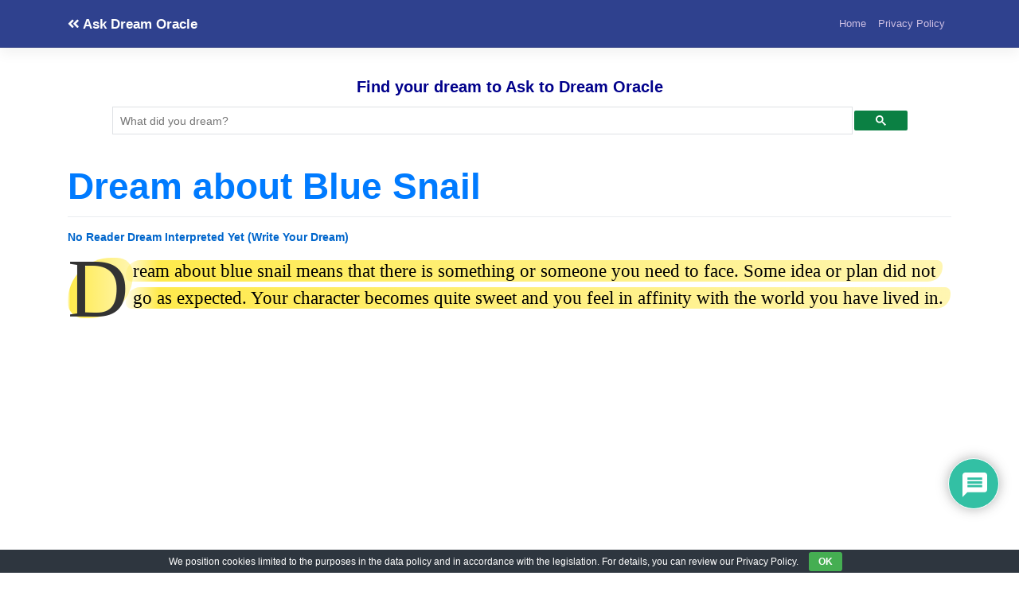

--- FILE ---
content_type: text/html; charset=UTF-8
request_url: https://www.askdreamoracle.com/dream-about-blue-snail.html
body_size: 21182
content:
<!DOCTYPE html>
<html lang="en-US">
<head>
<meta charset="UTF-8">
<meta name="viewport" content="width=device-width, initial-scale=1,maximum-scale=1">
<meta http-equiv="X-UA-Compatible" content="IE=edge">
<link rel="profile" href="https://gmpg.org/xfn/11">
<meta name='robots' content='index, follow, max-image-preview:large, max-snippet:-1, max-video-preview:-1'/>
<title>Dream about Blue Snail – Good Interpretation (Clear Answers)</title>
<meta name="description" content="Dream about blue snail means that there is something or someone you need to face. Some idea or plan did not go as expected. Your character becomes quite"/>
<link rel="canonical" href="https://www.askdreamoracle.com/dream-about-blue-snail.html"/>
<meta property="og:locale" content="en_US"/>
<meta property="og:type" content="article"/>
<meta property="og:title" content="Dream about Blue Snail – Good Interpretation (Clear Answers)"/>
<meta property="og:description" content="Dream about blue snail means that there is something or someone you need to face. Some idea or plan did not go as expected. Your character becomes quite"/>
<meta property="og:url" content="https://www.askdreamoracle.com/dream-about-blue-snail.html"/>
<meta property="og:site_name" content="Ask Dream Oracle"/>
<meta property="article:published_time" content="2021-04-28T15:22:52+00:00"/>
<meta property="og:image" content="https://www.askdreamoracle.com/wp-content/uploads/askdreamoracle.jpg"/>
<meta property="og:image:width" content="1024"/>
<meta property="og:image:height" content="1024"/>
<meta property="og:image:type" content="image/jpeg"/>
<meta name="author" content="Dream Oracle"/>
<meta name="twitter:card" content="summary_large_image"/>
<script type="application/ld+json" class="yoast-schema-graph">{"@context":"https://schema.org","@graph":[{"@type":"Article","@id":"https://www.askdreamoracle.com/dream-about-blue-snail.html#article","isPartOf":{"@id":"https://www.askdreamoracle.com/dream-about-blue-snail.html"},"author":{"name":"Dream Oracle","@id":"https://www.askdreamoracle.com/#/schema/person/0382273bc352df2f81c94a97d7b5e1ac"},"headline":"Dream about Blue Snail","datePublished":"2021-04-28T15:22:52+00:00","mainEntityOfPage":{"@id":"https://www.askdreamoracle.com/dream-about-blue-snail.html"},"wordCount":373,"commentCount":0,"publisher":{"@id":"https://www.askdreamoracle.com/#organization"},"image":{"@id":"https://www.askdreamoracle.com/dream-about-blue-snail.html#primaryimage"},"thumbnailUrl":"https://www.askdreamoracle.com/wp-content/uploads/askdreamoracle.jpg","inLanguage":"en-US","potentialAction":[{"@type":"CommentAction","name":"Comment","target":["https://www.askdreamoracle.com/dream-about-blue-snail.html#respond"]}]},{"@type":"WebPage","@id":"https://www.askdreamoracle.com/dream-about-blue-snail.html","url":"https://www.askdreamoracle.com/dream-about-blue-snail.html","name":"Dream about Blue Snail – Good Interpretation (Clear Answers)","isPartOf":{"@id":"https://www.askdreamoracle.com/#website"},"primaryImageOfPage":{"@id":"https://www.askdreamoracle.com/dream-about-blue-snail.html#primaryimage"},"image":{"@id":"https://www.askdreamoracle.com/dream-about-blue-snail.html#primaryimage"},"thumbnailUrl":"https://www.askdreamoracle.com/wp-content/uploads/askdreamoracle.jpg","datePublished":"2021-04-28T15:22:52+00:00","description":"Dream about blue snail means that there is something or someone you need to face. Some idea or plan did not go as expected. Your character becomes quite","breadcrumb":{"@id":"https://www.askdreamoracle.com/dream-about-blue-snail.html#breadcrumb"},"inLanguage":"en-US","potentialAction":[{"@type":"ReadAction","target":["https://www.askdreamoracle.com/dream-about-blue-snail.html"]}]},{"@type":"ImageObject","inLanguage":"en-US","@id":"https://www.askdreamoracle.com/dream-about-blue-snail.html#primaryimage","url":"https://www.askdreamoracle.com/wp-content/uploads/askdreamoracle.jpg","contentUrl":"https://www.askdreamoracle.com/wp-content/uploads/askdreamoracle.jpg","width":1024,"height":1024},{"@type":"BreadcrumbList","@id":"https://www.askdreamoracle.com/dream-about-blue-snail.html#breadcrumb","itemListElement":[{"@type":"ListItem","position":1,"name":"Home","item":"https://www.askdreamoracle.com/"},{"@type":"ListItem","position":2,"name":"Dream about Blue Snail"}]},{"@type":"WebSite","@id":"https://www.askdreamoracle.com/#website","url":"https://www.askdreamoracle.com/","name":"Ask Dream Oracle","description":"","publisher":{"@id":"https://www.askdreamoracle.com/#organization"},"potentialAction":[{"@type":"SearchAction","target":{"@type":"EntryPoint","urlTemplate":"https://www.askdreamoracle.com/?s={search_term_string}"},"query-input":{"@type":"PropertyValueSpecification","valueRequired":true,"valueName":"search_term_string"}}],"inLanguage":"en-US"},{"@type":"Organization","@id":"https://www.askdreamoracle.com/#organization","name":"Ask Dream Oracle","url":"https://www.askdreamoracle.com/","logo":{"@type":"ImageObject","inLanguage":"en-US","@id":"https://www.askdreamoracle.com/#/schema/logo/image/","url":"https://www.askdreamoracle.com/wp-content/uploads/askdreamoracle.jpg","contentUrl":"https://www.askdreamoracle.com/wp-content/uploads/askdreamoracle.jpg","width":1024,"height":1024,"caption":"Ask Dream Oracle"},"image":{"@id":"https://www.askdreamoracle.com/#/schema/logo/image/"}},{"@type":"Person","@id":"https://www.askdreamoracle.com/#/schema/person/0382273bc352df2f81c94a97d7b5e1ac","name":"Dream Oracle","image":{"@type":"ImageObject","inLanguage":"en-US","@id":"https://www.askdreamoracle.com/#/schema/person/image/","url":"https://www.askdreamoracle.com/wp-content/uploads/dream-oracle_avatar-96x96.jpg","contentUrl":"https://www.askdreamoracle.com/wp-content/uploads/dream-oracle_avatar-96x96.jpg","caption":"Dream Oracle"}}]}</script>
<link rel='dns-prefetch' href='//static.addtoany.com'/>
<link rel='dns-prefetch' href='//fonts.googleapis.com'/>
<link rel='dns-prefetch' href='//use.fontawesome.com'/>
<style>.archive #nav-above,
.archive #nav-below,
.search #nav-above,
.search #nav-below,
.blog #nav-below, 
.blog #nav-above, 
.navigation.paging-navigation, .navigation.pagination, .pagination.paging-pagination, .pagination.pagination, .pagination.loop-pagination, .bicubic-nav-link, #page-nav, 
.camp-paging, #reposter_nav-pages, 
.unity-post-pagination, .wordpost_content .nav_post_link{display:none !important;}
.single-gallery .pagination.gllrpr_pagination{display:block !important;}</style>
<style id='wp-img-auto-sizes-contain-inline-css'>img:is([sizes=auto i],[sizes^="auto," i]){contain-intrinsic-size:3000px 1500px}</style>
<style id='wp-block-library-inline-css'>:root{--wp-block-synced-color:#7a00df;--wp-block-synced-color--rgb:122,0,223;--wp-bound-block-color:var(--wp-block-synced-color);--wp-editor-canvas-background:#ddd;--wp-admin-theme-color:#007cba;--wp-admin-theme-color--rgb:0,124,186;--wp-admin-theme-color-darker-10:#006ba1;--wp-admin-theme-color-darker-10--rgb:0,107,160.5;--wp-admin-theme-color-darker-20:#005a87;--wp-admin-theme-color-darker-20--rgb:0,90,135;--wp-admin-border-width-focus:2px}@media (min-resolution:192dpi){:root{--wp-admin-border-width-focus:1.5px}}.wp-element-button{cursor:pointer}:root .has-very-light-gray-background-color{background-color:#eee}:root .has-very-dark-gray-background-color{background-color:#313131}:root .has-very-light-gray-color{color:#eee}:root .has-very-dark-gray-color{color:#313131}:root .has-vivid-green-cyan-to-vivid-cyan-blue-gradient-background{background:linear-gradient(135deg,#00d084,#0693e3)}:root .has-purple-crush-gradient-background{background:linear-gradient(135deg,#34e2e4,#4721fb 50%,#ab1dfe)}:root .has-hazy-dawn-gradient-background{background:linear-gradient(135deg,#faaca8,#dad0ec)}:root .has-subdued-olive-gradient-background{background:linear-gradient(135deg,#fafae1,#67a671)}:root .has-atomic-cream-gradient-background{background:linear-gradient(135deg,#fdd79a,#004a59)}:root .has-nightshade-gradient-background{background:linear-gradient(135deg,#330968,#31cdcf)}:root .has-midnight-gradient-background{background:linear-gradient(135deg,#020381,#2874fc)}:root{--wp--preset--font-size--normal:16px;--wp--preset--font-size--huge:42px}.has-regular-font-size{font-size:1em}.has-larger-font-size{font-size:2.625em}.has-normal-font-size{font-size:var(--wp--preset--font-size--normal)}.has-huge-font-size{font-size:var(--wp--preset--font-size--huge)}.has-text-align-center{text-align:center}.has-text-align-left{text-align:left}.has-text-align-right{text-align:right}.has-fit-text{white-space:nowrap!important}#end-resizable-editor-section{display:none}.aligncenter{clear:both}.items-justified-left{justify-content:flex-start}.items-justified-center{justify-content:center}.items-justified-right{justify-content:flex-end}.items-justified-space-between{justify-content:space-between}.screen-reader-text{border:0;clip-path:inset(50%);height:1px;margin:-1px;overflow:hidden;padding:0;position:absolute;width:1px;word-wrap:normal!important}.screen-reader-text:focus{background-color:#ddd;clip-path:none;color:#444;display:block;font-size:1em;height:auto;left:5px;line-height:normal;padding:15px 23px 14px;text-decoration:none;top:5px;width:auto;z-index:100000}html :where(.has-border-color){border-style:solid}html :where([style*=border-top-color]){border-top-style:solid}html :where([style*=border-right-color]){border-right-style:solid}html :where([style*=border-bottom-color]){border-bottom-style:solid}html :where([style*=border-left-color]){border-left-style:solid}html :where([style*=border-width]){border-style:solid}html :where([style*=border-top-width]){border-top-style:solid}html :where([style*=border-right-width]){border-right-style:solid}html :where([style*=border-bottom-width]){border-bottom-style:solid}html :where([style*=border-left-width]){border-left-style:solid}html :where(img[class*=wp-image-]){height:auto;max-width:100%}:where(figure){margin:0 0 1em}html :where(.is-position-sticky){--wp-admin--admin-bar--position-offset:var(--wp-admin--admin-bar--height,0px)}@media screen and (max-width:600px){html :where(.is-position-sticky){--wp-admin--admin-bar--position-offset:0px}}</style><style id='global-styles-inline-css'>:root{--wp--preset--aspect-ratio--square:1;--wp--preset--aspect-ratio--4-3:4/3;--wp--preset--aspect-ratio--3-4:3/4;--wp--preset--aspect-ratio--3-2:3/2;--wp--preset--aspect-ratio--2-3:2/3;--wp--preset--aspect-ratio--16-9:16/9;--wp--preset--aspect-ratio--9-16:9/16;--wp--preset--color--black:#000000;--wp--preset--color--cyan-bluish-gray:#abb8c3;--wp--preset--color--white:#ffffff;--wp--preset--color--pale-pink:#f78da7;--wp--preset--color--vivid-red:#cf2e2e;--wp--preset--color--luminous-vivid-orange:#ff6900;--wp--preset--color--luminous-vivid-amber:#fcb900;--wp--preset--color--light-green-cyan:#7bdcb5;--wp--preset--color--vivid-green-cyan:#00d084;--wp--preset--color--pale-cyan-blue:#8ed1fc;--wp--preset--color--vivid-cyan-blue:#0693e3;--wp--preset--color--vivid-purple:#9b51e0;--wp--preset--gradient--vivid-cyan-blue-to-vivid-purple:linear-gradient(135deg,rgb(6,147,227) 0%,rgb(155,81,224) 100%);--wp--preset--gradient--light-green-cyan-to-vivid-green-cyan:linear-gradient(135deg,rgb(122,220,180) 0%,rgb(0,208,130) 100%);--wp--preset--gradient--luminous-vivid-amber-to-luminous-vivid-orange:linear-gradient(135deg,rgb(252,185,0) 0%,rgb(255,105,0) 100%);--wp--preset--gradient--luminous-vivid-orange-to-vivid-red:linear-gradient(135deg,rgb(255,105,0) 0%,rgb(207,46,46) 100%);--wp--preset--gradient--very-light-gray-to-cyan-bluish-gray:linear-gradient(135deg,rgb(238,238,238) 0%,rgb(169,184,195) 100%);--wp--preset--gradient--cool-to-warm-spectrum:linear-gradient(135deg,rgb(74,234,220) 0%,rgb(151,120,209) 20%,rgb(207,42,186) 40%,rgb(238,44,130) 60%,rgb(251,105,98) 80%,rgb(254,248,76) 100%);--wp--preset--gradient--blush-light-purple:linear-gradient(135deg,rgb(255,206,236) 0%,rgb(152,150,240) 100%);--wp--preset--gradient--blush-bordeaux:linear-gradient(135deg,rgb(254,205,165) 0%,rgb(254,45,45) 50%,rgb(107,0,62) 100%);--wp--preset--gradient--luminous-dusk:linear-gradient(135deg,rgb(255,203,112) 0%,rgb(199,81,192) 50%,rgb(65,88,208) 100%);--wp--preset--gradient--pale-ocean:linear-gradient(135deg,rgb(255,245,203) 0%,rgb(182,227,212) 50%,rgb(51,167,181) 100%);--wp--preset--gradient--electric-grass:linear-gradient(135deg,rgb(202,248,128) 0%,rgb(113,206,126) 100%);--wp--preset--gradient--midnight:linear-gradient(135deg,rgb(2,3,129) 0%,rgb(40,116,252) 100%);--wp--preset--font-size--small:13px;--wp--preset--font-size--medium:20px;--wp--preset--font-size--large:36px;--wp--preset--font-size--x-large:42px;--wp--preset--spacing--20:0.44rem;--wp--preset--spacing--30:0.67rem;--wp--preset--spacing--40:1rem;--wp--preset--spacing--50:1.5rem;--wp--preset--spacing--60:2.25rem;--wp--preset--spacing--70:3.38rem;--wp--preset--spacing--80:5.06rem;--wp--preset--shadow--natural:6px 6px 9px rgba(0, 0, 0, 0.2);--wp--preset--shadow--deep:12px 12px 50px rgba(0, 0, 0, 0.4);--wp--preset--shadow--sharp:6px 6px 0px rgba(0, 0, 0, 0.2);--wp--preset--shadow--outlined:6px 6px 0px -3px rgb(255, 255, 255), 6px 6px rgb(0, 0, 0);--wp--preset--shadow--crisp:6px 6px 0px rgb(0, 0, 0);}:where(.is-layout-flex){gap:0.5em;}:where(.is-layout-grid){gap:0.5em;}body .is-layout-flex{display:flex;}.is-layout-flex{flex-wrap:wrap;align-items:center;}.is-layout-flex > :is(*, div){margin:0;}body .is-layout-grid{display:grid;}.is-layout-grid > :is(*, div){margin:0;}:where(.wp-block-columns.is-layout-flex){gap:2em;}:where(.wp-block-columns.is-layout-grid){gap:2em;}:where(.wp-block-post-template.is-layout-flex){gap:1.25em;}:where(.wp-block-post-template.is-layout-grid){gap:1.25em;}.has-black-color{color:var(--wp--preset--color--black) !important;}.has-cyan-bluish-gray-color{color:var(--wp--preset--color--cyan-bluish-gray) !important;}.has-white-color{color:var(--wp--preset--color--white) !important;}.has-pale-pink-color{color:var(--wp--preset--color--pale-pink) !important;}.has-vivid-red-color{color:var(--wp--preset--color--vivid-red) !important;}.has-luminous-vivid-orange-color{color:var(--wp--preset--color--luminous-vivid-orange) !important;}.has-luminous-vivid-amber-color{color:var(--wp--preset--color--luminous-vivid-amber) !important;}.has-light-green-cyan-color{color:var(--wp--preset--color--light-green-cyan) !important;}.has-vivid-green-cyan-color{color:var(--wp--preset--color--vivid-green-cyan) !important;}.has-pale-cyan-blue-color{color:var(--wp--preset--color--pale-cyan-blue) !important;}.has-vivid-cyan-blue-color{color:var(--wp--preset--color--vivid-cyan-blue) !important;}.has-vivid-purple-color{color:var(--wp--preset--color--vivid-purple) !important;}.has-black-background-color{background-color:var(--wp--preset--color--black) !important;}.has-cyan-bluish-gray-background-color{background-color:var(--wp--preset--color--cyan-bluish-gray) !important;}.has-white-background-color{background-color:var(--wp--preset--color--white) !important;}.has-pale-pink-background-color{background-color:var(--wp--preset--color--pale-pink) !important;}.has-vivid-red-background-color{background-color:var(--wp--preset--color--vivid-red) !important;}.has-luminous-vivid-orange-background-color{background-color:var(--wp--preset--color--luminous-vivid-orange) !important;}.has-luminous-vivid-amber-background-color{background-color:var(--wp--preset--color--luminous-vivid-amber) !important;}.has-light-green-cyan-background-color{background-color:var(--wp--preset--color--light-green-cyan) !important;}.has-vivid-green-cyan-background-color{background-color:var(--wp--preset--color--vivid-green-cyan) !important;}.has-pale-cyan-blue-background-color{background-color:var(--wp--preset--color--pale-cyan-blue) !important;}.has-vivid-cyan-blue-background-color{background-color:var(--wp--preset--color--vivid-cyan-blue) !important;}.has-vivid-purple-background-color{background-color:var(--wp--preset--color--vivid-purple) !important;}.has-black-border-color{border-color:var(--wp--preset--color--black) !important;}.has-cyan-bluish-gray-border-color{border-color:var(--wp--preset--color--cyan-bluish-gray) !important;}.has-white-border-color{border-color:var(--wp--preset--color--white) !important;}.has-pale-pink-border-color{border-color:var(--wp--preset--color--pale-pink) !important;}.has-vivid-red-border-color{border-color:var(--wp--preset--color--vivid-red) !important;}.has-luminous-vivid-orange-border-color{border-color:var(--wp--preset--color--luminous-vivid-orange) !important;}.has-luminous-vivid-amber-border-color{border-color:var(--wp--preset--color--luminous-vivid-amber) !important;}.has-light-green-cyan-border-color{border-color:var(--wp--preset--color--light-green-cyan) !important;}.has-vivid-green-cyan-border-color{border-color:var(--wp--preset--color--vivid-green-cyan) !important;}.has-pale-cyan-blue-border-color{border-color:var(--wp--preset--color--pale-cyan-blue) !important;}.has-vivid-cyan-blue-border-color{border-color:var(--wp--preset--color--vivid-cyan-blue) !important;}.has-vivid-purple-border-color{border-color:var(--wp--preset--color--vivid-purple) !important;}.has-vivid-cyan-blue-to-vivid-purple-gradient-background{background:var(--wp--preset--gradient--vivid-cyan-blue-to-vivid-purple) !important;}.has-light-green-cyan-to-vivid-green-cyan-gradient-background{background:var(--wp--preset--gradient--light-green-cyan-to-vivid-green-cyan) !important;}.has-luminous-vivid-amber-to-luminous-vivid-orange-gradient-background{background:var(--wp--preset--gradient--luminous-vivid-amber-to-luminous-vivid-orange) !important;}.has-luminous-vivid-orange-to-vivid-red-gradient-background{background:var(--wp--preset--gradient--luminous-vivid-orange-to-vivid-red) !important;}.has-very-light-gray-to-cyan-bluish-gray-gradient-background{background:var(--wp--preset--gradient--very-light-gray-to-cyan-bluish-gray) !important;}.has-cool-to-warm-spectrum-gradient-background{background:var(--wp--preset--gradient--cool-to-warm-spectrum) !important;}.has-blush-light-purple-gradient-background{background:var(--wp--preset--gradient--blush-light-purple) !important;}.has-blush-bordeaux-gradient-background{background:var(--wp--preset--gradient--blush-bordeaux) !important;}.has-luminous-dusk-gradient-background{background:var(--wp--preset--gradient--luminous-dusk) !important;}.has-pale-ocean-gradient-background{background:var(--wp--preset--gradient--pale-ocean) !important;}.has-electric-grass-gradient-background{background:var(--wp--preset--gradient--electric-grass) !important;}.has-midnight-gradient-background{background:var(--wp--preset--gradient--midnight) !important;}.has-small-font-size{font-size:var(--wp--preset--font-size--small) !important;}.has-medium-font-size{font-size:var(--wp--preset--font-size--medium) !important;}.has-large-font-size{font-size:var(--wp--preset--font-size--large) !important;}.has-x-large-font-size{font-size:var(--wp--preset--font-size--x-large) !important;}</style>
<style id='classic-theme-styles-inline-css'>.wp-block-button__link{color:#fff;background-color:#32373c;border-radius:9999px;box-shadow:none;text-decoration:none;padding:calc(.667em + 2px) calc(1.333em + 2px);font-size:1.125em}.wp-block-file__button{background:#32373c;color:#fff;text-decoration:none}</style>
<style>.recent-comments-list{list-style-type:none;padding-left:0;margin-left:0}.recent-comments-list>li{margin-bottom:.7em;display:block}.recent-comments-list .comment-date{font-size:.85em;opacity:.7}.recent-comments-list .comment-date a{text-decoration:none;border-bottom:none}.widget_recent_comments .recent-comments-list .comment-date{margin-top:2px}.recent-comments-list .comment-excerpt+.comment-date,.recent-comments-list .comment-post+.comment-date{display:block;margin-bottom:1px}.recent-comments-list.with-avatars .comment-wrap{position:relative}.recent-comments-list.with-avatars .comment-avatar{position:absolute;left:0;top:4px}.recent-comments-list.with-avatars,.recent-comments-list.with-avatars .recent-comment{list-style:none;padding-left:0;margin-left:0}.recent-comment::before{position:relative;vertical-align:top;display:inline-block}.recent-comment .comment-wrap{display:inline-block}.recent-comments-list.with-avatars .recent-comment::before{content:''!important;text-indent:0;padding:0;margin:0}</style>
<style>#eu-cookie-bar{display:none;direction:ltr;color:#ffffff;min-height:20px;position:fixed;left:0;bottom:0;width:100%;z-index:99999;padding:3px 20px 2px;background-color:#2e363f;text-align:center;font-size:12px;}
#eu-cookie-bar a{color:#ffffff;text-decoration:underline;}
button#euCookieAcceptWP{margin:0 10px;line-height:20px;background:#45AE52;border:none;color:#ffffff;padding:2px 12px;border-radius:3px;cursor:pointer;font-size:12px;font-weight:bold;}</style>
<link rel='stylesheet' id='cool-tag-cloud-css' href='//www.askdreamoracle.com/wp-content/cache/wpfc-minified/qut7qh2f/ha36c.css' type='text/css' media='all'/>
<style></style>
<style>@import url("https://fonts.googleapis.com/css2?family=Pacifico&display=swap");
#dots{display:inline-block;margin-left:5px;}
@keyframes dot-blink { 0%{opacity:1;}
50%{opacity:0;}
100%{opacity:1;}
}
#dots span{animation:dot-blink 1s infinite;}
#dots span:nth-child(2){animation-delay:0.2s;}
#dots span:nth-child(3){animation-delay:0.4s;}
#fetchCommentButton{display:block;margin:20px auto;padding:10px 20px;font-size:16px;color:white;background-color:#0088cc;}
#fetchCommentButton, #loadingButton{display:block;margin:20px auto;padding:10px 20px;font-size:24px;border-radius:5px;box-shadow:2px 2px 4px #999999;}
#loadingButton{background-color:gray;color:white;cursor:not-allowed;}
#dreamCommentContainer{font-family:'Pacifico', cursive;font-size:32px;text-align:center;margin-top:20px;padding:20px;border-top:5px solid #0088cc;border-bottom:5px solid #0088cc;background:#fffbd3;box-shadow:0 4px 8px rgba(0,0,0,0.1);}
#dreamCommentContainer:before,
#dreamCommentContainer:after{content:"";display:block;height:5px;background:linear-gradient(to right, #0088cc, #ffeb3b, #0088cc);margin:0 auto;width:100%;}</style>
<link rel='stylesheet' id='wp-bootstrap-starter-bootstrap-css-css' href='//www.askdreamoracle.com/wp-content/cache/wpfc-minified/7lmxtsqr/ha36c.css' type='text/css' media='all'/>
<link rel='stylesheet' id='wp-bootstrap-starter-fontawesome-cdn-css' href='//www.askdreamoracle.com/wp-content/cache/wpfc-minified/2bl5ui4c/ha36c.css' type='text/css' media='all'/>
<link rel='stylesheet' id='wp-bootstrap-starter-style-css' href='//www.askdreamoracle.com/wp-content/cache/wpfc-minified/d4b5q0wr/ha36c.css' type='text/css' media='all'/>
<link rel='stylesheet' id='wpdiscuz-frontend-css-css' href='//www.askdreamoracle.com/wp-content/cache/wpfc-minified/mkx4gc6i/ha36c.css' type='text/css' media='all'/>
<style id='wpdiscuz-frontend-css-inline-css'>#wpdcom .wpd-blog-administrator .wpd-comment-label{color:#ffffff;background-color:#ff451f;border:none}#wpdcom .wpd-blog-administrator .wpd-comment-author, #wpdcom .wpd-blog-administrator .wpd-comment-author a{color:#ff451f}#wpdcom.wpd-layout-1 .wpd-comment .wpd-blog-administrator .wpd-avatar img{border-color:#ff451f}#wpdcom.wpd-layout-2 .wpd-comment.wpd-reply .wpd-comment-wrap.wpd-blog-administrator{border-left:3px solid #ff451f}#wpdcom.wpd-layout-2 .wpd-comment .wpd-blog-administrator .wpd-avatar img{border-bottom-color:#ff451f}#wpdcom.wpd-layout-3 .wpd-blog-administrator .wpd-comment-subheader{border-top:1px dashed #ff451f}#wpdcom.wpd-layout-3 .wpd-reply .wpd-blog-administrator .wpd-comment-right{border-left:1px solid #ff451f}#wpdcom .wpd-blog-editor .wpd-comment-label{color:#ffffff;background-color:#d36000;border:none}#wpdcom .wpd-blog-editor .wpd-comment-author, #wpdcom .wpd-blog-editor .wpd-comment-author a{color:#d36000}#wpdcom.wpd-layout-1 .wpd-comment .wpd-blog-editor .wpd-avatar img{border-color:#d36000}#wpdcom.wpd-layout-2 .wpd-comment.wpd-reply .wpd-comment-wrap.wpd-blog-editor{border-left:3px solid #d36000}#wpdcom.wpd-layout-2 .wpd-comment .wpd-blog-editor .wpd-avatar img{border-bottom-color:#d36000}#wpdcom.wpd-layout-3 .wpd-blog-editor .wpd-comment-subheader{border-top:1px dashed #d36000}#wpdcom.wpd-layout-3 .wpd-reply .wpd-blog-editor .wpd-comment-right{border-left:1px solid #d36000}#wpdcom .wpd-blog-author .wpd-comment-label{color:#ffffff;background-color:#327324;border:none}#wpdcom .wpd-blog-author .wpd-comment-author, #wpdcom .wpd-blog-author .wpd-comment-author a{color:#327324}#wpdcom.wpd-layout-1 .wpd-comment .wpd-blog-author .wpd-avatar img{border-color:#327324}#wpdcom.wpd-layout-2 .wpd-comment .wpd-blog-author .wpd-avatar img{border-bottom-color:#327324}#wpdcom.wpd-layout-3 .wpd-blog-author .wpd-comment-subheader{border-top:1px dashed #327324}#wpdcom.wpd-layout-3 .wpd-reply .wpd-blog-author .wpd-comment-right{border-left:1px solid #327324}#wpdcom .wpd-blog-contributor .wpd-comment-label{color:#ffffff;background-color:#a240cd;border:none}#wpdcom .wpd-blog-contributor .wpd-comment-author, #wpdcom .wpd-blog-contributor .wpd-comment-author a{color:#a240cd}#wpdcom.wpd-layout-1 .wpd-comment .wpd-blog-contributor .wpd-avatar img{border-color:#a240cd}#wpdcom.wpd-layout-2 .wpd-comment .wpd-blog-contributor .wpd-avatar img{border-bottom-color:#a240cd}#wpdcom.wpd-layout-3 .wpd-blog-contributor .wpd-comment-subheader{border-top:1px dashed #a240cd}#wpdcom.wpd-layout-3 .wpd-reply .wpd-blog-contributor .wpd-comment-right{border-left:1px solid #a240cd}#wpdcom .wpd-blog-subscriber .wpd-comment-label{color:#ffffff;background-color:#31839e;border:none}#wpdcom .wpd-blog-subscriber .wpd-comment-author, #wpdcom .wpd-blog-subscriber .wpd-comment-author a{color:#31839e}#wpdcom.wpd-layout-2 .wpd-comment .wpd-blog-subscriber .wpd-avatar img{border-bottom-color:#31839e}#wpdcom.wpd-layout-3 .wpd-blog-subscriber .wpd-comment-subheader{border-top:1px dashed #31839e}#wpdcom .wpd-blog-css_js_designer .wpd-comment-label{color:#ffffff;background-color:#00B38F;border:none}#wpdcom .wpd-blog-css_js_designer .wpd-comment-author, #wpdcom .wpd-blog-css_js_designer .wpd-comment-author a{color:#00B38F}#wpdcom.wpd-layout-1 .wpd-comment .wpd-blog-css_js_designer .wpd-avatar img{border-color:#00B38F}#wpdcom.wpd-layout-2 .wpd-comment .wpd-blog-css_js_designer .wpd-avatar img{border-bottom-color:#00B38F}#wpdcom.wpd-layout-3 .wpd-blog-css_js_designer .wpd-comment-subheader{border-top:1px dashed #00B38F}#wpdcom.wpd-layout-3 .wpd-reply .wpd-blog-css_js_designer .wpd-comment-right{border-left:1px solid #00B38F}#wpdcom .wpd-blog-wpseo_manager .wpd-comment-label{color:#ffffff;background-color:#31839e;border:none}#wpdcom .wpd-blog-wpseo_manager .wpd-comment-author, #wpdcom .wpd-blog-wpseo_manager .wpd-comment-author a{color:#31839e}#wpdcom.wpd-layout-1 .wpd-comment .wpd-blog-wpseo_manager .wpd-avatar img{border-color:#31839e}#wpdcom.wpd-layout-2 .wpd-comment .wpd-blog-wpseo_manager .wpd-avatar img{border-bottom-color:#31839e}#wpdcom.wpd-layout-3 .wpd-blog-wpseo_manager .wpd-comment-subheader{border-top:1px dashed #31839e}#wpdcom.wpd-layout-3 .wpd-reply .wpd-blog-wpseo_manager .wpd-comment-right{border-left:1px solid #31839e}#wpdcom .wpd-blog-wpseo_editor .wpd-comment-label{color:#ffffff;background-color:#31839e;border:none}#wpdcom .wpd-blog-wpseo_editor .wpd-comment-author, #wpdcom .wpd-blog-wpseo_editor .wpd-comment-author a{color:#31839e}#wpdcom.wpd-layout-1 .wpd-comment .wpd-blog-wpseo_editor .wpd-avatar img{border-color:#31839e}#wpdcom.wpd-layout-2 .wpd-comment .wpd-blog-wpseo_editor .wpd-avatar img{border-bottom-color:#31839e}#wpdcom.wpd-layout-3 .wpd-blog-wpseo_editor .wpd-comment-subheader{border-top:1px dashed #31839e}#wpdcom.wpd-layout-3 .wpd-reply .wpd-blog-wpseo_editor .wpd-comment-right{border-left:1px solid #31839e}#wpdcom .wpd-blog-translator .wpd-comment-label{color:#ffffff;background-color:#00B38F;border:none}#wpdcom .wpd-blog-translator .wpd-comment-author, #wpdcom .wpd-blog-translator .wpd-comment-author a{color:#00B38F}#wpdcom.wpd-layout-1 .wpd-comment .wpd-blog-translator .wpd-avatar img{border-color:#00B38F}#wpdcom.wpd-layout-2 .wpd-comment .wpd-blog-translator .wpd-avatar img{border-bottom-color:#00B38F}#wpdcom.wpd-layout-3 .wpd-blog-translator .wpd-comment-subheader{border-top:1px dashed #00B38F}#wpdcom.wpd-layout-3 .wpd-reply .wpd-blog-translator .wpd-comment-right{border-left:1px solid #00B38F}#wpdcom .wpd-blog-post_author .wpd-comment-label{color:#ffffff;background-color:#07B290;border:none}#wpdcom .wpd-blog-post_author .wpd-comment-author, #wpdcom .wpd-blog-post_author .wpd-comment-author a{color:#07B290}#wpdcom .wpd-blog-post_author .wpd-avatar img{border-color:#07B290}#wpdcom.wpd-layout-1 .wpd-comment .wpd-blog-post_author .wpd-avatar img{border-color:#07B290}#wpdcom.wpd-layout-2 .wpd-comment.wpd-reply .wpd-comment-wrap.wpd-blog-post_author{border-left:3px solid #07B290}#wpdcom.wpd-layout-2 .wpd-comment .wpd-blog-post_author .wpd-avatar img{border-bottom-color:#07B290}#wpdcom.wpd-layout-3 .wpd-blog-post_author .wpd-comment-subheader{border-top:1px dashed #07B290}#wpdcom.wpd-layout-3 .wpd-reply .wpd-blog-post_author .wpd-comment-right{border-left:1px solid #07B290}#wpdcom .wpd-blog-guest .wpd-comment-label{color:#ffffff;background-color:#898989;border:none}#wpdcom .wpd-blog-guest .wpd-comment-author, #wpdcom .wpd-blog-guest .wpd-comment-author a{color:#898989}#wpdcom.wpd-layout-3 .wpd-blog-guest .wpd-comment-subheader{border-top:1px dashed #898989}#comments, #respond, .comments-area, #wpdcom{}#wpdcom .ql-editor > *{color:#777777}#wpdcom .ql-editor::before{}#wpdcom .ql-toolbar{border:1px solid #DDDDDD;border-top:none}#wpdcom .ql-container{border:1px solid #DDDDDD;border-bottom:none}#wpdcom .wpd-form-row .wpdiscuz-item input[type="text"], #wpdcom .wpd-form-row .wpdiscuz-item input[type="email"], #wpdcom .wpd-form-row .wpdiscuz-item input[type="url"], #wpdcom .wpd-form-row .wpdiscuz-item input[type="color"], #wpdcom .wpd-form-row .wpdiscuz-item input[type="date"], #wpdcom .wpd-form-row .wpdiscuz-item input[type="datetime"], #wpdcom .wpd-form-row .wpdiscuz-item input[type="datetime-local"], #wpdcom .wpd-form-row .wpdiscuz-item input[type="month"], #wpdcom .wpd-form-row .wpdiscuz-item input[type="number"], #wpdcom .wpd-form-row .wpdiscuz-item input[type="time"], #wpdcom textarea, #wpdcom select{border:1px solid #DDDDDD;color:#777777}#wpdcom .wpd-form-row .wpdiscuz-item textarea{border:1px solid #DDDDDD}#wpdcom input::placeholder, #wpdcom textarea::placeholder, #wpdcom input::-moz-placeholder, #wpdcom textarea::-webkit-input-placeholder{}#wpdcom .wpd-comment-text{color:#777777}#wpdcom .wpd-thread-head .wpd-thread-info{border-bottom:2px solid #00B38F}#wpdcom .wpd-thread-head .wpd-thread-info.wpd-reviews-tab svg{fill:#00B38F}#wpdcom .wpd-thread-head .wpdiscuz-user-settings{border-bottom:2px solid #00B38F}#wpdcom .wpd-thread-head .wpdiscuz-user-settings:hover{color:#00B38F}#wpdcom .wpd-comment .wpd-follow-link:hover{color:#00B38F}#wpdcom .wpd-comment-status .wpd-sticky{color:#00B38F}#wpdcom .wpd-thread-filter .wpdf-active{color:#00B38F;border-bottom-color:#00B38F}#wpdcom .wpd-comment-info-bar{border:1px dashed #33c3a6;background:#e6f8f4}#wpdcom .wpd-comment-info-bar .wpd-current-view i{color:#00B38F}#wpdcom .wpd-filter-view-all:hover{background:#00B38F}#wpdcom .wpdiscuz-item .wpdiscuz-rating > label{color:#DDDDDD}#wpdcom .wpdiscuz-item .wpdiscuz-rating:not(:checked) > label:hover, .wpdiscuz-rating:not(:checked) > label:hover ~ label{}#wpdcom .wpdiscuz-item .wpdiscuz-rating > input ~ label:hover, #wpdcom .wpdiscuz-item .wpdiscuz-rating > input:not(:checked) ~ label:hover ~ label, #wpdcom .wpdiscuz-item .wpdiscuz-rating > input:not(:checked) ~ label:hover ~ label{color:#FFED85}#wpdcom .wpdiscuz-item .wpdiscuz-rating > input:checked ~ label:hover, #wpdcom .wpdiscuz-item .wpdiscuz-rating > input:checked ~ label:hover, #wpdcom .wpdiscuz-item .wpdiscuz-rating > label:hover ~ input:checked ~ label, #wpdcom .wpdiscuz-item .wpdiscuz-rating > input:checked + label:hover ~ label, #wpdcom .wpdiscuz-item .wpdiscuz-rating > input:checked ~ label:hover ~ label, .wpd-custom-field .wcf-active-star, #wpdcom .wpdiscuz-item .wpdiscuz-rating > input:checked ~ label{color:#FFD700}#wpd-post-rating .wpd-rating-wrap .wpd-rating-stars svg .wpd-star{fill:#DDDDDD}#wpd-post-rating .wpd-rating-wrap .wpd-rating-stars svg .wpd-active{fill:#FFD700}#wpd-post-rating .wpd-rating-wrap .wpd-rate-starts svg .wpd-star{fill:#DDDDDD}#wpd-post-rating .wpd-rating-wrap .wpd-rate-starts:hover svg .wpd-star{fill:#FFED85}#wpd-post-rating.wpd-not-rated .wpd-rating-wrap .wpd-rate-starts svg:hover ~ svg .wpd-star{fill:#DDDDDD}.wpdiscuz-post-rating-wrap .wpd-rating .wpd-rating-wrap .wpd-rating-stars svg .wpd-star{fill:#DDDDDD}.wpdiscuz-post-rating-wrap .wpd-rating .wpd-rating-wrap .wpd-rating-stars svg .wpd-active{fill:#FFD700}#wpdcom .wpd-comment .wpd-follow-active{color:#ff7a00}#wpdcom .page-numbers{color:#555;border:#555 1px solid}#wpdcom span.current{background:#555}#wpdcom.wpd-layout-1 .wpd-new-loaded-comment > .wpd-comment-wrap > .wpd-comment-right{background:#FFFAD6}#wpdcom.wpd-layout-2 .wpd-new-loaded-comment.wpd-comment > .wpd-comment-wrap > .wpd-comment-right{background:#FFFAD6}#wpdcom.wpd-layout-2 .wpd-new-loaded-comment.wpd-comment.wpd-reply > .wpd-comment-wrap > .wpd-comment-right{background:transparent}#wpdcom.wpd-layout-2 .wpd-new-loaded-comment.wpd-comment.wpd-reply > .wpd-comment-wrap{background:#FFFAD6}#wpdcom.wpd-layout-3 .wpd-new-loaded-comment.wpd-comment > .wpd-comment-wrap > .wpd-comment-right{background:#FFFAD6}#wpdcom .wpd-follow:hover i, #wpdcom .wpd-unfollow:hover i, #wpdcom .wpd-comment .wpd-follow-active:hover i{color:#00B38F}#wpdcom .wpdiscuz-readmore{cursor:pointer;color:#00B38F}.wpd-custom-field .wcf-pasiv-star, #wpcomm .wpdiscuz-item .wpdiscuz-rating > label{color:#DDDDDD}.wpd-wrapper .wpd-list-item.wpd-active{border-top:3px solid #00B38F}#wpdcom.wpd-layout-2 .wpd-comment.wpd-reply.wpd-unapproved-comment .wpd-comment-wrap{border-left:3px solid #FFFAD6}#wpdcom.wpd-layout-3 .wpd-comment.wpd-reply.wpd-unapproved-comment .wpd-comment-right{border-left:1px solid #FFFAD6}#wpdcom .wpd-prim-button{background-color:#07B290;color:#FFFFFF}#wpdcom .wpd_label__check i.wpdicon-on{color:#07B290;border:1px solid #83d9c8}#wpd-bubble-wrapper #wpd-bubble-all-comments-count{color:#1DB99A}#wpd-bubble-wrapper > div{background-color:#1DB99A}#wpd-bubble-wrapper > #wpd-bubble #wpd-bubble-add-message{background-color:#1DB99A}#wpd-bubble-wrapper > #wpd-bubble #wpd-bubble-add-message::before{border-left-color:#1DB99A;border-right-color:#1DB99A}#wpd-bubble-wrapper.wpd-right-corner > #wpd-bubble #wpd-bubble-add-message::before{border-left-color:#1DB99A;border-right-color:#1DB99A}.wpd-inline-icon-wrapper path.wpd-inline-icon-first{fill:#1DB99A}.wpd-inline-icon-count{background-color:#1DB99A}.wpd-inline-icon-count::before{border-right-color:#1DB99A}.wpd-inline-form-wrapper::before{border-bottom-color:#1DB99A}.wpd-inline-form-question{background-color:#1DB99A}.wpd-inline-form{background-color:#1DB99A}.wpd-last-inline-comments-wrapper{border-color:#1DB99A}.wpd-last-inline-comments-wrapper::before{border-bottom-color:#1DB99A}.wpd-last-inline-comments-wrapper .wpd-view-all-inline-comments{background:#1DB99A}.wpd-last-inline-comments-wrapper .wpd-view-all-inline-comments:hover,.wpd-last-inline-comments-wrapper .wpd-view-all-inline-comments:active,.wpd-last-inline-comments-wrapper .wpd-view-all-inline-comments:focus{background-color:#1DB99A}#wpdcom .ql-snow .ql-tooltip[data-mode="link"]::before{content:"Enter link:"}#wpdcom .ql-snow .ql-tooltip.ql-editing a.ql-action::after{content:"Save"}.comments-area{width:auto;padding:10px;background-color:#edf1ff}.comments-area h3{text-align:center;color:#2f418e}</style>
<link rel='stylesheet' id='wpdiscuz-fa-css' href='//www.askdreamoracle.com/wp-content/cache/wpfc-minified/31b0bxk/ha36c.css' type='text/css' media='all'/>
<link rel='stylesheet' id='wpdiscuz-combo-css-css' href='//www.askdreamoracle.com/wp-content/cache/wpfc-minified/q92nw9wz/ha36c.css' type='text/css' media='all'/>
<link rel='stylesheet' id='bfa-font-awesome-css' href='https://use.fontawesome.com/releases/v5.15.4/css/all.css?ver=2.0.3' type='text/css' media='all'/>
<style>.addtoany_content{clear:both;margin:16px auto}.addtoany_header{margin:0 0 16px}.addtoany_list{display:inline;line-height:16px}.a2a_kit a:empty,.a2a_kit a[class^="a2a_button_"]:has(.a2a_s_undefined){display:none}.addtoany_list a,.widget .addtoany_list a{border:0;box-shadow:none;display:inline-block;font-size:16px;padding:0 4px;vertical-align:middle}.addtoany_list a img{border:0;display:inline-block;opacity:1;overflow:hidden;vertical-align:baseline}.addtoany_list a span{display:inline-block;float:none}.addtoany_list.a2a_kit_size_32 a{font-size:32px}.addtoany_list.a2a_kit_size_32 a:not(.addtoany_special_service)>span{height:32px;line-height:32px;width:32px}.addtoany_list a:not(.addtoany_special_service)>span{border-radius:4px;display:inline-block;opacity:1}.addtoany_list a .a2a_count{position:relative;vertical-align:top}.site .a2a_kit.addtoany_list a:focus,.addtoany_list a:hover,.widget .addtoany_list a:hover{background:none;border:0;box-shadow:none}.addtoany_list a:hover img,.addtoany_list a:hover span{opacity:.7}.addtoany_list a.addtoany_special_service:hover img,.addtoany_list a.addtoany_special_service:hover span{opacity:1}.addtoany_special_service{display:inline-block;vertical-align:middle}.addtoany_special_service a,.addtoany_special_service div,.addtoany_special_service div.fb_iframe_widget,.addtoany_special_service iframe,.addtoany_special_service span{margin:0;vertical-align:baseline!important}.addtoany_special_service iframe{display:inline;max-width:none}a.addtoany_share.addtoany_no_icon span.a2a_img_text{display:none}a.addtoany_share img{border:0;width:auto;height:auto}</style>
<style id='addtoany-inline-css'>.addtoany_header{font-size:20px;font-family:Arial, sans-serif;color:orangered;font-weight:700;}</style>
<link rel='stylesheet' id='wp-paginate-css' href='//www.askdreamoracle.com/wp-content/cache/wpfc-minified/qid29aiu/ha36c.css' type='text/css' media='screen'/>
<style>.wpd-login, .wpdiscuz-user-settings{display:none;}
div.wpd_comment_level-1 > div.wpd-comment-wrap > div.wpd-comment-right > div.wpd-comment-footer > div.wpd-reply-button{display:none !important;}
.wc_email-wrapper{display:none !important;}
.search_below_title{width:90% !important;margin:5px auto !important;text-align:center;display:block;}
.search-form{text-align:center;}
.search-field{width:90% !important;}
.search-submit{background-color:red;color:white;font-weight:600;}
header#masthead{background-color:#2f418e;}
#page-sub-header h1{color:#2f418e !important;}
.card-header h5{margin-bottom:0px;}
.bypostauthor article div div .card-header{background-color:#9079a2;}
.bypostauthor article div div .card-header a{color:white;}
.comment-meta a time{font-size:0.7em;}
.comment-notes{font-size:0.5em;}
.heateor_sss_sharing_container{background:linear-gradient(rgba(255,255,255,.8), rgba(255,255,255,.9)), url(https://www.askdreamoracle.com/wp-content/uploads/askdreamoracle-header.jpg);padding:20px;color:purple;margin-top:40px;}
#page-sub-header{background:url(https://www.askdreamoracle.com/wp-content/uploads/askdreamoracle-header.jpg);}
.author{color:green;}
.entry-meta{font-size:0.8em;}
.searchtitle{margin:0;font-size:1.4em;}
.searchterm{color:black;}
#page-sub-header p{padding:0px 40px;font-weight:600;}
#page-sub-header h1{font-family:Georgia;}
.wp-block-search__inside-wrapper{margin:0px;}
.entry-title a{color:#007bff;}
.mb-0 button{font-weight:700;}
.mb-0 button.collapsed{font-weight:400;}
.mb-0 button.collapsed{font-weight:400;}
.mb-0{padding:0;margin:0;}
.mb-0 button{font-size:1.2rem;}
.post.hentry{margin-bottom:0.5em;}
.page-links{display:none;}
h2.t{font-size:1em;margin:5px 0;}
.card-body ol li{font-size:1em !important;}
.alert-success{font-size:0.7em;}
.alert-danger{font-size:0.7em;}
.alert-warning {
font-size: 0.7em;
}
a{color:#007bff;}
mark{margin:0 -0.4em;padding:0.05em 0.4em;border-radius:0.8em 0.3em;background:transparent;background-image:linear-gradient( to right, rgba(255, 225, 0, 0.1), rgba(255, 225, 0, 0.7) 4%, rgba(255, 225, 0, 0.3) );-webkit-box-decoration-break:clone;box-decoration-break:clone;}
#content.site-content{padding-top:1rem;}
p.ps{border-top:10px solid #f0f0f0;border-bottom:10px solid #f0f0f0;padding:10px;}
div.c2a{padding:10px 40px 10px 10px;margin:20px 0;display:block;font-weight:400;}
div.c2a small{font-size:0.8 em;color:#999;display:block;}
a.more{display:block;}
span.t{font-size:2rem;color:darkblue;font-weight:600;display:block;}
.entry-content{margin:5px 0 0;}
p.ss{font-size:1em;font-family:Georgia;padding-top:5px;}
p.ss:first-letter{font-size:7rem;line-height:5rem;padding:0 5px 0 0;float:left;color:#333;border-radius:0.8em 0.3em;background:transparent;background-image:linear-gradient( to right, rgba(255, 225, 0, 0.1), rgba(255, 225, 0, 0.7) 4%, rgba(255, 225, 0, 0.3) );-webkit-box-decoration-break:clone;box-decoration-break:clone;}
h1.entry-title{font-size:2em;}
p.s{}
body{font-size:1.5em;}
span.s{text-decoration:underline;background-color:lightgoldenrodyellow;}
div#toc{background-color:#f0f0f0;padding:10px;}
div#toc a{opacity:0.7;}
div#toc a.s-link{color:darkblue;opacity:0.9;}
div#toc ol li a:hover{color:darkblue;text-decoration:none;opacity:1;}
div#toc ol li{list-style-type:none;}
#latest-comments-container{font-size:18px;}
h3.widget-title{font-size:20px;}
.comments-c2a{color:orangered;}
.widget{font-size:1em;}
.gsc-above-wrapper-area{box-sizing:initial !important;}
.gsc-input{min-width:150px;padding:0 !important;margin:0 !important;border:0 !important;box-shadow:none !important;}
.gsc-search-button{border:0 !important;min-width:50px;}
.gsib_a, .gsib_b{border:0 !important;}
a.gs-title, .gs-title>b{font-size:1.25rem !important;}
.gsc-table-result{font-size:1rem !important;}
h4.cse-c2a{color:darkblue;font-weight:bold;font-size:20px;}
#content.site-content{padding-bottom:1rem;padding-top:1rem;}
#sib{font-size:18px;padding:15px 20px;cursor:pointer;background-color:#007bff;color:white;border:none;border-radius:8px;box-shadow:0 4px 8px rgba(0, 123, 255, 0.2);transition:background-color 0.3s ease, transform 0.2s ease;width:100%;max-width:300px;margin:20px auto;display:block;}
.comment-count{font-size:14px;font-weight:600;margin:10px 0;}
.comment-count a{color:#0066cc;text-decoration:none;}
.comment-count a:hover{text-decoration:underline;}</style>
<script async src="https://www.googletagmanager.com/gtag/js?id=G-K76F8YRPS5"></script>
<script>window.dataLayer=window.dataLayer||[];
function gtag(){dataLayer.push(arguments);}
gtag('js', new Date());
gtag('config', 'G-K76F8YRPS5');</script>
<link rel="apple-touch-icon" sizes="57x57" href="/apple-icon-57x57.png">
<link rel="apple-touch-icon" sizes="60x60" href="/apple-icon-60x60.png">
<link rel="apple-touch-icon" sizes="72x72" href="/apple-icon-72x72.png">
<link rel="apple-touch-icon" sizes="76x76" href="/apple-icon-76x76.png">
<link rel="apple-touch-icon" sizes="114x114" href="/apple-icon-114x114.png">
<link rel="apple-touch-icon" sizes="120x120" href="/apple-icon-120x120.png">
<link rel="apple-touch-icon" sizes="144x144" href="/apple-icon-144x144.png">
<link rel="apple-touch-icon" sizes="152x152" href="/apple-icon-152x152.png">
<link rel="apple-touch-icon" sizes="180x180" href="/apple-icon-180x180.png">
<link rel="icon" type="image/png" sizes="192x192" href="/android-icon-192x192.png">
<link rel="icon" type="image/png" sizes="32x32" href="/favicon-32x32.png">
<link rel="icon" type="image/png" sizes="96x96" href="/favicon-96x96.png">
<link rel="icon" type="image/png" sizes="16x16" href="/favicon-16x16.png">
<link rel="manifest" href="/manifest.json">
<meta name="msapplication-TileColor" content="#ffffff">
<meta name="msapplication-TileImage" content="/ms-icon-144x144.png">
<meta name="theme-color" content="#ffffff">
<meta name="apple-mobile-web-app-title" content="Ask Dream Oracle">
<meta name="application-name" content="Ask Dream Oracle">
<script async src="https://pagead2.googlesyndication.com/pagead/js/adsbygoogle.js?client=ca-pub-7456577046315145" crossorigin="anonymous"></script><link rel="pingback" href="https://www.askdreamoracle.com/xmlrpc.php">    <style>#page-sub-header{background:#fff;}</style>
</head>
<body class="wp-singular post-template-default single single-post postid-1267 single-format-standard wp-theme-wp-bootstrap-starter group-blog">
<div id="page" class="site">
<a class="skip-link screen-reader-text" href="#content">Skip to content</a>
<header id="masthead" class="site-header navbar-static-top navbar-light" role="banner">
<div class="container">
<nav class="navbar navbar-expand-xl p-0">
<div class="navbar-brand"> <a class="site-title" href="https://www.askdreamoracle.com/"><i class="fas fa-angle-double-left"></i> Ask Dream Oracle</a></div><button class="navbar-toggler" type="button" data-toggle="collapse" data-target="#main-nav" aria-controls="" aria-expanded="false" aria-label="Toggle navigation">
<span class="navbar-toggler-icon"></span>
</button>
<div id="main-nav" class="collapse navbar-collapse justify-content-end"><ul id="menu-menu" class="navbar-nav"><li itemscope="itemscope" itemtype="https://www.schema.org/SiteNavigationElement" id="menu-item-10000033" class="menu-item menu-item-type-post_type menu-item-object-page menu-item-home menu-item-10000033 nav-item"><a title="Home" href="https://www.askdreamoracle.com/" class="nav-link">Home</a></li> <li itemscope="itemscope" itemtype="https://www.schema.org/SiteNavigationElement" id="menu-item-10000032" class="menu-item menu-item-type-post_type menu-item-object-page menu-item-privacy-policy menu-item-10000032 nav-item"><a title="Privacy Policy" href="https://www.askdreamoracle.com/privacy-policy" class="nav-link">Privacy Policy</a></li> </ul></div></nav></div></header>
<div id="content" class="site-content">
<div class="container">
<div style="min-height: 80px;" class="search_below_title">
<h4 class="cse-c2a">
Find your dream to Ask to Dream Oracle
</h4>
<div class="gcse-searchbox-only"></div></div><div class="row">
<section id="primary" class="content-area col-sm-12 col-lg-12">
<div id="main" class="site-main" role="main">
<article id="post-1267" class="post-1267 post type-post status-publish format-standard has-post-thumbnail hentry">
<div class="post-thumbnail"></div><header class="entry-header">
<h1 class="entry-title"><a href="https://www.askdreamoracle.com/dream-about-blue-snail.html">Dream about Blue Snail</a></h1>
</header>
<div class="comment-count"> <a href="https://www.askdreamoracle.com/dream-about-blue-snail.html#respond"> No Reader Dream Interpreted Yet (Write Your Dream) </a></div><div class="entry-content">
<p class="ss"><mark><span class="k">Dream about blue snail</span> means that there is something or someone you need to face. Some idea or plan did not go as expected. Your character becomes quite sweet and you feel in affinity with the world you have lived in.</mark></p><div class='code-block code-block-5' style='margin: 8px auto; text-align: center; display: block; clear: both;'>
<script async src="https://pagead2.googlesyndication.com/pagead/js/adsbygoogle.js?client=ca-pub-7456577046315145" crossorigin="anonymous"></script>
<ins class="adsbygoogle"
style="display:block"
data-ad-client="ca-pub-7456577046315145"
data-ad-slot="8485704800"
data-ad-format="auto"
data-full-width-responsive="true"></ins>
<script>(adsbygoogle=window.adsbygoogle||[]).push({});</script></div><p class="r">Dream about blue snail means that  you need to do some real planning for the year. Now you can say that you don&#8217;t want to spend more effort on it and nobody will reproach you. <span class="s">There is something or someone you need to face.</span></p>
<p class="r">Another perspective is that  not everything can go as you expected, as you will see today, but that should not discourage you. You hard work and effort will pay off in the long run. A friend will try to advise you in a certain way and will do so with the best intention in the world.</p>
<p class="r">Dream about blue snail shows that  <span class="s">some idea or plan did not go as expected.</span> You are walking through a new phase of life. It would be a very good idea to keep a closer eye on everything related to your circulatory system.</p>
<p class="r">According to multiple dream analysts,  you are waiting for certain events that will influence your work. You will feel fuller and more alive than ever and will feel the same illusion as when you were a child. You are acknowledging and releasing emotions you have repressed.</p>
<p class="r">Dream about blue snail signifies that  you are in very good health, you feel full of energy and overflowing with vitality. Conduct a personal relationship review. <span class="s">Your character becomes quite sweet and you feel in affinity with the world you have lived in.</span></p>
<p class="r">Analysts often infer that  if you are united, you will speak from the heart and clarify doubts and misunderstandings. You will overcome a problem without falling apart thanks to a positive approach to the situation. You will wake up with your energy reserves fully charged and you will arrive full at night.</p>
<p class="ps"><a href="https://www.askdreamoracle.com/dream-about-snail.html">Dream about snail</a> expresses that even if you lose by giving, you will gain by serving and helping the unfortunate or needy. You are about to learn a valuable life lesson. You need to accept the positives and leave all the negativity behind.</p>
<div class="addtoany_share_save_container addtoany_content addtoany_content_bottom"><div class="addtoany_header">⭐Share⭐ to appreciate human effort 🙏</div><div class="a2a_kit a2a_kit_size_32 addtoany_list" data-a2a-url="https://www.askdreamoracle.com/dream-about-blue-snail.html" data-a2a-title="Dream about Blue Snail"><a class="a2a_button_email" href="https://www.addtoany.com/add_to/email?linkurl=https%3A%2F%2Fwww.askdreamoracle.com%2Fdream-about-blue-snail.html&amp;linkname=Dream%20about%20Blue%20Snail" title="Email" rel="nofollow noopener" target="_blank"></a><a class="a2a_button_facebook" href="https://www.addtoany.com/add_to/facebook?linkurl=https%3A%2F%2Fwww.askdreamoracle.com%2Fdream-about-blue-snail.html&amp;linkname=Dream%20about%20Blue%20Snail" title="Facebook" rel="nofollow noopener" target="_blank"></a><a class="a2a_button_twitter" href="https://www.addtoany.com/add_to/twitter?linkurl=https%3A%2F%2Fwww.askdreamoracle.com%2Fdream-about-blue-snail.html&amp;linkname=Dream%20about%20Blue%20Snail" title="Twitter" rel="nofollow noopener" target="_blank"></a><a class="a2a_button_telegram" href="https://www.addtoany.com/add_to/telegram?linkurl=https%3A%2F%2Fwww.askdreamoracle.com%2Fdream-about-blue-snail.html&amp;linkname=Dream%20about%20Blue%20Snail" title="Telegram" rel="nofollow noopener" target="_blank"></a><a class="a2a_button_whatsapp" href="https://www.addtoany.com/add_to/whatsapp?linkurl=https%3A%2F%2Fwww.askdreamoracle.com%2Fdream-about-blue-snail.html&amp;linkname=Dream%20about%20Blue%20Snail" title="WhatsApp" rel="nofollow noopener" target="_blank"></a><a class="a2a_dd addtoany_share_save addtoany_share" href="https://www.addtoany.com/share"></a></div></div><div class='code-block code-block-7' style='margin: 8px auto; text-align: center; display: block; clear: both;'>
<script async src="https://pagead2.googlesyndication.com/pagead/js/adsbygoogle.js?client=ca-pub-7456577046315145" crossorigin="anonymous"></script>
<ins class="adsbygoogle"
style="display:block"
data-ad-format="autorelaxed"
data-ad-client="ca-pub-7456577046315145"
data-ad-slot="5874378551"></ins>
<script>(adsbygoogle=window.adsbygoogle||[]).push({});</script></div></div><footer class="entry-footer">
<span class="cat-links">Posted in Uncategorized</span>	</footer>
</article>
<div class="wpdiscuz_top_clearing"></div><div id='comments' class='comments-area'><div id='respond' style='width: 0;height: 0;clear: both;margin: 0;padding: 0;'></div><div class="before-comments">
<div style="display: flex; justify-content: center;"> <a href="https://dreamoracle.net/askdreamoraclecom.html" target="_blank" rel="nofollow"> <img src="https://dreamoracle.net/img/en-certified.png" alt="Certified Badge"> </a></div><h3 class="has-text-align-center has-vivid-cyan-blue-color has-text-color">
"Dream Oracle" is Here to Decipher Your Dream !
</h3>
<div class="has-text-align-center comment-notice"> <p> Don't forget to share and save this page to view your interpreted dream later. Before submitting your dream, make sure you are on the page most relevant to your dream. </p></div></div><div id="wpdcom" class="wpdiscuz_unauth wpd-default wpd-layout-2 wpd-comments-open">
<div class="wc_social_plugin_wrapper"></div><div class="wpd-form-wrap">
<div class="wpd-form-head">
<div class="wpd-auth">
<div class="wpd-login"> <a rel="nofollow" href="https://www.askdreamoracle.com/safe-login?redirect_to=https%3A%2F%2Fwww.askdreamoracle.com%2Fdream-about-blue-snail.html"><i class='fas fa-sign-in-alt'></i> Login</a></div></div></div><div class="wpd-form wpd-form-wrapper wpd-main-form-wrapper" id='wpd-main-form-wrapper-0_0'>
<form  method="post" enctype="multipart/form-data" data-uploading="false" class="wpd_comm_form wpd_main_comm_form"                >
<div class="wpd-field-comment">
<div class="wpdiscuz-item wc-field-textarea">
<div class="wpdiscuz-textarea-wrap wpd-txt">
<div class="wpd-avatar"> <img alt='guest' src='https://secure.gravatar.com/avatar/5a162c6511292227932b7e052bcfc923df5ea8d4216851a2ea6374f441f68d93?s=56&#038;d=mm&#038;r=g' srcset='https://secure.gravatar.com/avatar/5a162c6511292227932b7e052bcfc923df5ea8d4216851a2ea6374f441f68d93?s=112&#038;d=mm&#038;r=g 2x' class='avatar avatar-56 photo' height='56' width='56' decoding='async'/></div><div class="wpd-textarea-wrap">
<div id="wpd-editor-char-counter-0_0" class="wpd-editor-char-counter"></div><label style="display: none;" for="wc-textarea-0_0">Label</label>
<textarea
id="wc-textarea-0_0" pattern=".{50,1000}" maxlength=1000 placeholder="Tell me your dream ..."
aria-label="Tell me your dream ..." name="wc_comment"
class="wc_comment wpd-field"></textarea></div><div class="wpd-editor-buttons-right"></div></div></div></div><div class="wpd-form-foot" style='display:none;'>
<div class="wpdiscuz-textarea-foot">
<div class="wpdiscuz-button-actions"></div></div><div class="wpd-form-row">
<div class="wpd-form-col-left">
<div class="wpdiscuz-item wc_name-wrapper wpd-has-icon">
<div class="wpd-field-icon"><i class="fas fa-user"></i></div><input id="wc_name-0_0" value="" required='required' aria-required='true'                       class="wc_name wpd-field" type="text"
name="wc_name"
placeholder="Name*"
maxlength="30" pattern='.{3,30}'                       title="">
<label for="wc_name-0_0"
class="wpdlb">Name*</label></div><div class="wpdiscuz-item wc_email-wrapper wpd-has-icon">
<div class="wpd-field-icon"><i class="fas fa-at"></i></div><input id="wc_email-0_0" value=""                        class="wc_email wpd-field" type="email"
name="wc_email"
placeholder="Email"/>
<label for="wc_email-0_0"
class="wpdlb">Email</label></div></div><div class="wpd-form-col-right">
<div class="wc-field-submit"> <input id="wpd-field-submit-0_0" class="wc_comm_submit wpd_not_clicked wpd-prim-button" type="submit" name="submit" value="Send" aria-label="Send"/></div></div><div class="clearfix"></div></div></div><input type="hidden" class="wpdiscuz_unique_id" value="0_0"
name="wpdiscuz_unique_id">
</form></div><div id="wpdiscuz_hidden_secondary_form" style="display: none;">
<div class="wpd-form wpd-form-wrapper wpd-secondary-form-wrapper" id='wpd-secondary-form-wrapper-wpdiscuzuniqueid' style='display: none;'>
<div class="wpd-secondary-forms-social-content"></div><div class="clearfix"></div><form  method="post" enctype="multipart/form-data" data-uploading="false" class="wpd_comm_form wpd-secondary-form-wrapper"                >
<div class="wpd-field-comment">
<div class="wpdiscuz-item wc-field-textarea">
<div class="wpdiscuz-textarea-wrap wpd-txt">
<div class="wpd-avatar"> <img alt='guest' src='https://secure.gravatar.com/avatar/57d9a7478c5d779316fc4383e9c36072eeb4d97f0b4e93668e9b64c3dbe4af16?s=56&#038;d=mm&#038;r=g' srcset='https://secure.gravatar.com/avatar/57d9a7478c5d779316fc4383e9c36072eeb4d97f0b4e93668e9b64c3dbe4af16?s=112&#038;d=mm&#038;r=g 2x' class='avatar avatar-56 photo' height='56' width='56' decoding='async'/></div><div class="wpd-textarea-wrap">
<div id="wpd-editor-char-counter-wpdiscuzuniqueid" class="wpd-editor-char-counter"></div><label style="display: none;" for="wc-textarea-wpdiscuzuniqueid">Label</label>
<textarea
id="wc-textarea-wpdiscuzuniqueid" pattern=".{5,500}" maxlength=500 placeholder="Tell me your dream ..."
aria-label="Tell me your dream ..." name="wc_comment"
class="wc_comment wpd-field"></textarea></div><div class="wpd-editor-buttons-right"></div></div></div></div><div class="wpd-form-foot" style='display:none;'>
<div class="wpdiscuz-textarea-foot">
<div class="wpdiscuz-button-actions"></div></div><div class="wpd-form-row">
<div class="wpd-form-col-left">
<div class="wpdiscuz-item wc_name-wrapper wpd-has-icon">
<div class="wpd-field-icon"><i class="fas fa-user"></i></div><input id="wc_name-wpdiscuzuniqueid" value="" required='required' aria-required='true'                       class="wc_name wpd-field" type="text"
name="wc_name"
placeholder="Name*"
maxlength="30" pattern='.{3,30}'                       title="">
<label for="wc_name-wpdiscuzuniqueid"
class="wpdlb">Name*</label></div><div class="wpdiscuz-item wc_email-wrapper wpd-has-icon">
<div class="wpd-field-icon"><i class="fas fa-at"></i></div><input id="wc_email-wpdiscuzuniqueid" value=""                        class="wc_email wpd-field" type="email"
name="wc_email"
placeholder="Email"/>
<label for="wc_email-wpdiscuzuniqueid"
class="wpdlb">Email</label></div></div><div class="wpd-form-col-right">
<div class="wc-field-submit"> <input id="wpd-field-submit-wpdiscuzuniqueid" class="wc_comm_submit wpd_not_clicked wpd-prim-button" type="submit" name="submit" value="Send" aria-label="Send"/></div></div><div class="clearfix"></div></div></div><input type="hidden" class="wpdiscuz_unique_id" value="wpdiscuzuniqueid"
name="wpdiscuz_unique_id">
</form></div></div></div><div id="wpd-threads" class="wpd-thread-wrapper">
<div class="wpd-thread-head">
<div class="wpd-thread-info" data-comments-count="0"> <span class='wpdtc' title='0'>0</span> Reader Dreams Interpreted</div><div class="wpd-space"></div><div class="wpd-thread-filter"></div></div><div class="wpd-comment-info-bar">
<div class="wpd-current-view"><i class="fas fa-quote-left"></i> Inline Feedbacks</div><div class="wpd-filter-view-all">View all comments</div></div><div class="wpd-thread-list">
<div class="wpdiscuz-comment-pagination"></div></div></div></div></div><div id="wpdiscuz-loading-bar" class="wpdiscuz-loading-bar-unauth"></div><div id="wpdiscuz-comment-message" class="wpdiscuz-comment-message-unauth"></div></div></section></div></div></div><div id="footer-widget" class="row m-0 bg-light">
<div class="container">
<div class="row">
<div class="col-12 col-md-4"><section id="ajax_latest_comments_widget-3" class="widget widget_ajax_latest_comments_widget"><h3 class="widget-title">Your Interpreted Dreams in the last 24 hours</h3><div id="latest-comments-container">
<div class="admin-comments-card" style="text-align: center; padding: 10px; background-color: #f5f5f5; border-radius: 10px; margin: 10px 0;"> <span id="admin-total" style="font-size: 2em; color: #333;">0</span> <p style="margin: 0; font-size: 0.9em; color: #777;">Dreams Interpreted to Date</p></div><h5>Today:</h5>
<small style="display: block; margin: 5px; padding: 5px; color: green; background-color: #e9e9e9; border-radius: 5px;">&#9989; Interpreted: <span id="approved-today">0</span></small>
<small style="display: block; margin: 5px; padding: 5px; color: #ff6300; background-color: #e9e9e9; border-radius: 5px;">&#8987; In Review: <span id="pending-today">0</span></small>
<small style="display: block; margin: 5px; padding: 5px; color: #d10d10; background-color: #e9e9e9; border-radius: 5px;">&#10060; Rejected: <span id="deleted-today">0</span></small>
<hr>
<button id="sib">Load Latest Interpretations</button>
<div id="comments-list" style="display: none;"></div></div></section></div><div class="col-12 col-md-4"><section id="custom_html-2" class="widget_text widget widget_custom_html"><h3 class="widget-title">Our Most Valuable Visitors</h3><div class="textwidget custom-html-widget"><div class="testimonials-widget"><div class="testimonials"><div class="testimonial-card"><p class="testimonial-content">Thank you so very much, Dream Oracle! What a cool service you offer to the world. i Am intrigued and filled with gratitude!!! Bless You, Merry Christmas, and Happy New Year!</p><p class="testimonial-author">Rodleen Getsic Rich</p><a href="https://www.askdreamoracle.com/dream-about-giant-wolf.html#comment-116" class="show-comment-button">Dream about Giant Wolf</a></div><div class="testimonial-card"><p class="testimonial-content">Thank you so much, Dream Oracle. Very interesting analysis. It is supercool what you have to offer. It might be interesting if you would explain what each message is in correlation with the symbol in the...</p><p class="testimonial-author">Rodleen Getsic Rich</p><a href="https://www.askdreamoracle.com/dream-about-ring-finger.html#comment-137" class="show-comment-button">Dream about Ring Finger</a></div><div class="testimonial-card"><p class="testimonial-content">Thanks for explaning the dream. More annoting . I will work on my conscious and subconscious mind. What can I do to manage the situation if the money arrive and is not the best time to claim it? Thank...</p><p class="testimonial-author">Ayo</p><a href="https://www.askdreamoracle.com/dream-about-eating.html#comment-2120" class="show-comment-button">Dream about Eating</a></div><div class="testimonial-card"><p class="testimonial-content">Thank you for getting back to me! Much help ♥️ very appreciative! New beginnings I hope are ahead soon</p><p class="testimonial-author">Shay</p><a href="https://www.askdreamoracle.com/dream-about-someone-breaking-their-neck.html#comment-1813" class="show-comment-button">Dream about Someone Breaking Their Neck</a></div><div class="testimonial-card"><p class="testimonial-content">Thank you very much dream Oracle. I&#039;ll have to do the needful</p><p class="testimonial-author">Harry</p><a href="https://www.askdreamoracle.com/dream-about-eating-gizzard.html#comment-2213" class="show-comment-button">Dream about Eating Gizzard</a></div><div class="testimonial-card"><p class="testimonial-content">Thank you for taking your time to respond. Actually, I am expecting a baby girl and waiting for the pregnancy confirmation. Does this dream have any link with my expecting?</p><p class="testimonial-author">Vennela</p><a href="https://www.askdreamoracle.com/dream-about-eating-jamun.html#comment-491" class="show-comment-button">Dream about Eating Jamun</a></div><div class="testimonial-card"><p class="testimonial-content">interesting interpretation ? thX★ so much for your time. Still, i am curious about your methods. It would help someone like me, who knows is a long time studier of dreams, if you explained the specific symbolism and...</p><p class="testimonial-author">Rodleen Getsic Rich</p><a href="https://www.askdreamoracle.com/dream-about-dead-baby.html#comment-158" class="show-comment-button">Dream about Dead Baby</a></div><div class="testimonial-card"><p class="testimonial-content">Yes, that&#039;s exactly how I&#039;ve been feeling lately. I&#039;m a realtor and I love what I do; but I&#039;ve been trying to help my older daughter find a home, but we&#039;ve run into wall after wall. I&#039;m also, trying to...</p><p class="testimonial-author">J Renea</p><a href="https://www.askdreamoracle.com/dream-about-lizard-biting-finger.html#comment-1346" class="show-comment-button">Dream about Lizard Biting Finger</a></div><div class="testimonial-card"><p class="testimonial-content">Exactly, Thank you. So, does it it mean that i am on the right lane. As in does it mean that it will soon come to pass?</p><p class="testimonial-author">Barrah Irene</p><a href="https://www.askdreamoracle.com/dream-about-kola-nut.html#comment-650" class="show-comment-button">Dream about Kola Nut</a></div><div class="testimonial-card"><p class="testimonial-content">It does resonate and shed light on feelings of being stuck emotionally. Thank you.</p><p class="testimonial-author">Bel</p><a href="https://www.askdreamoracle.com/dream-about-snake-wrapped-around-my-arm.html#comment-880" class="show-comment-button">Dream about Snake Wrapped Around My Arm</a></div></div></div></div></section></div><div class="col-12 col-md-4"><section id="cool_tag_cloud-2" class="widget widget_cool_tag_cloud"><h3 class="widget-title">Popular Categories</h3><div class="cool-tag-cloud"><div class="cloudbold"><div class="ctcblue"><div class="ctcleft"><div class="arial" style="text-transform:none!important;"><a href="https://www.askdreamoracle.com/category/baby" class="tag-cloud-link tag-link-100000279 tag-link-position-1" style="font-size: 17px;">Baby</a><a href="https://www.askdreamoracle.com/category/bird" class="tag-cloud-link tag-link-100000810 tag-link-position-2" style="font-size: 17px;">Bird</a><a href="https://www.askdreamoracle.com/category/blood" class="tag-cloud-link tag-link-100001061 tag-link-position-3" style="font-size: 17px;">Blood</a><a href="https://www.askdreamoracle.com/category/boyfriend" class="tag-cloud-link tag-link-100001261 tag-link-position-4" style="font-size: 17px;">Boyfriend</a><a href="https://www.askdreamoracle.com/category/breaking" class="tag-cloud-link tag-link-100001309 tag-link-position-5" style="font-size: 17px;">Breaking</a><a href="https://www.askdreamoracle.com/category/car" class="tag-cloud-link tag-link-100001685 tag-link-position-6" style="font-size: 17px;">Car</a><a href="https://www.askdreamoracle.com/category/cat" class="tag-cloud-link tag-link-100001775 tag-link-position-7" style="font-size: 17px;">Cat</a><a href="https://www.askdreamoracle.com/category/chicken" class="tag-cloud-link tag-link-100001943 tag-link-position-8" style="font-size: 17px;">Chicken</a><a href="https://www.askdreamoracle.com/category/child" class="tag-cloud-link tag-link-100001965 tag-link-position-9" style="font-size: 17px;">Child</a><a href="https://www.askdreamoracle.com/category/clothes" class="tag-cloud-link tag-link-100002123 tag-link-position-10" style="font-size: 17px;">Clothes</a><a href="https://www.askdreamoracle.com/category/death" class="tag-cloud-link tag-link-100002750 tag-link-position-11" style="font-size: 17px;">Death</a><a href="https://www.askdreamoracle.com/category/dog" class="tag-cloud-link tag-link-100002951 tag-link-position-12" style="font-size: 17px;">Dog</a><a href="https://www.askdreamoracle.com/category/ex" class="tag-cloud-link tag-link-100003352 tag-link-position-13" style="font-size: 17px;">Ex</a><a href="https://www.askdreamoracle.com/category/fire" class="tag-cloud-link tag-link-100003624 tag-link-position-14" style="font-size: 17px;">Fire</a><a href="https://www.askdreamoracle.com/category/fish" class="tag-cloud-link tag-link-100003661 tag-link-position-15" style="font-size: 17px;">Fish</a><a href="https://www.askdreamoracle.com/category/food" class="tag-cloud-link tag-link-100003794 tag-link-position-16" style="font-size: 17px;">Food</a><a href="https://www.askdreamoracle.com/category/friend" class="tag-cloud-link tag-link-100003889 tag-link-position-17" style="font-size: 17px;">Friend</a><a href="https://www.askdreamoracle.com/category/hair" class="tag-cloud-link tag-link-100004458 tag-link-position-18" style="font-size: 17px;">Hair</a><a href="https://www.askdreamoracle.com/category/horse" class="tag-cloud-link tag-link-100004769 tag-link-position-19" style="font-size: 17px;">Horse</a><a href="https://www.askdreamoracle.com/category/house" class="tag-cloud-link tag-link-100004807 tag-link-position-20" style="font-size: 17px;">House</a><a href="https://www.askdreamoracle.com/category/man" class="tag-cloud-link tag-link-100005705 tag-link-position-21" style="font-size: 17px;">Man</a><a href="https://www.askdreamoracle.com/category/meat" class="tag-cloud-link tag-link-100005840 tag-link-position-22" style="font-size: 17px;">Meat</a><a href="https://www.askdreamoracle.com/category/money" class="tag-cloud-link tag-link-100005998 tag-link-position-23" style="font-size: 17px;">Money</a><a href="https://www.askdreamoracle.com/category/person" class="tag-cloud-link tag-link-100006754 tag-link-position-24" style="font-size: 17px;">Person</a><a href="https://www.askdreamoracle.com/category/ring" class="tag-cloud-link tag-link-100007600 tag-link-position-25" style="font-size: 17px;">Ring</a><a href="https://www.askdreamoracle.com/category/snake" class="tag-cloud-link tag-link-100008327 tag-link-position-26" style="font-size: 17px;">Snake</a><a href="https://www.askdreamoracle.com/category/spider" class="tag-cloud-link tag-link-100008462 tag-link-position-27" style="font-size: 17px;">Spider</a><a href="https://www.askdreamoracle.com/category/tree" class="tag-cloud-link tag-link-100009156 tag-link-position-28" style="font-size: 17px;">Tree</a><a href="https://www.askdreamoracle.com/category/water" class="tag-cloud-link tag-link-100009473 tag-link-position-29" style="font-size: 17px;">Water</a><a href="https://www.askdreamoracle.com/category/wedding" class="tag-cloud-link tag-link-100009589 tag-link-position-30" style="font-size: 17px;">Wedding</a></div></div></div></div></div></section></div></div></div></div><footer id="colophon" class="site-footer navbar-light" role="contentinfo">
<div class="container pt-3 pb-3">
<div class="site-info"> © 0-2026 <a href="https://www.askdreamoracle.com">Ask Dream Oracle</a><span class="sep"> | </span><span class="credits">All Rights Reserved.</span></div></div></footer></div><style ></style>
<div id="eu-cookie-bar">We position cookies limited to the purposes in the data policy and in accordance with the legislation. For details, you can review our Privacy Policy. <button id="euCookieAcceptWP" onclick="euSetCookie('euCookiesAcc', true, 4000); euAcceptCookiesWP();">OK</button></div><span id='wpdUserContentInfoAnchor' style='display:none;' rel='#wpdUserContentInfo' data-wpd-lity>wpDiscuz</span><div id='wpdUserContentInfo' style='overflow:auto;background:#FDFDF6;padding:20px;width:600px;max-width:100%;border-radius:6px;' class='lity-hide'></div><div id='wpd-bubble-wrapper'><span id='wpd-bubble-all-comments-count' style='display:none;' title='0'>0</span><div id='wpd-bubble-count'><svg xmlns='https://www.w3.org/2000/svg' width='24' height='24' viewBox='0 0 24 24'><path class='wpd-bubble-count-first' d='M20 2H4c-1.1 0-1.99.9-1.99 2L2 22l4-4h14c1.1 0 2-.9 2-2V4c0-1.1-.9-2-2-2zm-2 12H6v-2h12v2zm0-3H6V9h12v2zm0-3H6V6h12v2z'/><path class='wpd-bubble-count-second' d='M0 0h24v24H0z' /></svg><span class='wpd-new-comments-count'>0</span></div><div id='wpd-bubble'><svg xmlns='https://www.w3.org/2000/svg' width='24' height='24' viewBox='0 0 24 24'><path class='wpd-bubble-plus-first' d='M19 13h-6v6h-2v-6H5v-2h6V5h2v6h6v2z'/><path class='wpd-bubble-plus-second' d='M0 0h24v24H0z' /></svg><div id='wpd-bubble-add-message'>&quot;The Oracle&quot; is here to interpret your dream. Write your dream here...<span id='wpd-bubble-add-message-close'><a href='#'>x</a></span></div></div><div id='wpd-bubble-notification'><svg xmlns='https://www.w3.org/2000/svg' width='24' height='24' viewBox='0 0 24 24'><path class='wpd-bubble-notification-first' d='M20 2H4c-1.1 0-1.99.9-1.99 2L2 22l4-4h14c1.1 0 2-.9 2-2V4c0-1.1-.9-2-2-2zm-2 12H6v-2h12v2zm0-3H6V9h12v2zm0-3H6V6h12v2z'/><path class='wpd-bubble-notification-second' d='M0 0h24v24H0z' /></svg></div></div><div id='wpd-editor-source-code-wrapper-bg'></div><div id='wpd-editor-source-code-wrapper'><textarea id='wpd-editor-source-code'></textarea><button id='wpd-insert-source-code'>Insert</button><input type='hidden' id='wpd-editor-uid' /></div><noscript id="wpfc-google-fonts"><link rel='stylesheet' id='google-font-pacifico-css' href='https://fonts.googleapis.com/css2?family=Pacifico&#038;display=swap&#038;ver=6.9' type='text/css' media='all'/>
</noscript>
<script>document.addEventListener('DOMContentLoaded',function(){function wpfcgl(){var wgh=document.querySelector('noscript#wpfc-google-fonts').innerText, wgha=wgh.match(/<link[^\>]+>/gi);for(i=0;i<wgha.length;i++){var wrpr=document.createElement('div');wrpr.innerHTML=wgha[i];document.body.appendChild(wrpr.firstChild);}}wpfcgl();});</script>
<script>function ai_wait_for_functions(){function a(b,c){"undefined"!==typeof ai_functions?b(ai_functions):5E3<=Date.now()-d?c(Error("AI FUNCTIONS NOT LOADED")):setTimeout(a.bind(this,b,c),50)}var d=Date.now();return new Promise(a)};</script>
<script>function coolTagCloudToggle(element){
var parent=element.closest('.cool-tag-cloud');
parent.querySelector('.cool-tag-cloud-inner').classList.toggle('cool-tag-cloud-active');
parent.querySelector('.cool-tag-cloud-load-more').classList.toggle('cool-tag-cloud-active');
}</script>
<script>function addLink(){
var selection=window.getSelection(),
pagelink=' <br /><br /><a href="' + document.location.href + '?&utm_source=read_more&utm_medium=read_more&utm_campaign=read_more" target="_blank" rel="dofollow">' + document.location.href + '</a>',
copytext=selection + pagelink,
newdiv=document.createElement('div');
newdiv.style.position='absolute';
newdiv.style.left='-99999px';
document.body.appendChild(newdiv);
newdiv.innerHTML=copytext;
selection.selectAllChildren(newdiv);
window.setTimeout(function (){
document.body.removeChild(newdiv);
}, 100);
}
document.addEventListener('copy', addLink);</script>
<script id="fetch-comment-script-js-extra">var fetchComment={"ajax_url":"https://www.askdreamoracle.com/wp-admin/admin-ajax.php"};
//# sourceURL=fetch-comment-script-js-extra</script>
<script id="vtp-tracking-js-js-extra">var vtpAjax={"ajax_url":"https://www.askdreamoracle.com/wp-admin/admin-ajax.php"};
//# sourceURL=vtp-tracking-js-js-extra</script>
<script id="ajax-latest-comments-js-extra">var ajaxLatestComments={"ajax_url":"https://www.askdreamoracle.com/wp-admin/admin-ajax.php"};
//# sourceURL=ajax-latest-comments-js-extra</script>
<script id="wpdiscuz-combo-js-js-extra">var wpdiscuzAjaxObj={"wc_hide_replies_text":"Hide Replies","wc_show_replies_text":"View Dream Interpretation","wc_msg_required_fields":"Please fill out required fields","wc_invalid_field":"Some of field value is invalid","wc_error_empty_text":"please fill out this field to comment","wc_error_url_text":"url is invalid","wc_error_email_text":"email address is invalid","wc_invalid_captcha":"Invalid Captcha Code","wc_login_to_vote":"You Must Be Logged In To Vote","wc_deny_voting_from_same_ip":"You are not allowed to vote for this comment","wc_self_vote":"You cannot vote for your comment","wc_vote_only_one_time":"You've already voted for this comment","wc_voting_error":"Voting Error","wc_banned_user":"You are banned","wc_rate_limit_exceeded":"Too many requests. Please slow down.","wc_comment_edit_not_possible":"Sorry, this comment is no longer possible to edit","wc_comment_not_updated":"Sorry, the comment was not updated","wc_comment_not_edited":"You've not made any changes","wc_msg_input_min_length":"Input is too short","wc_msg_input_max_length":"Input is too long","wc_spoiler_title":"Spoiler Title","wc_cannot_rate_again":"You cannot rate again","wc_not_allowed_to_rate":"You're not allowed to rate here","wc_confirm_rate_edit":"Are you sure you want to edit your rate?","wc_follow_user":"Follow this user","wc_unfollow_user":"Unfollow this user","wc_follow_success":"You started following this comment author","wc_follow_canceled":"You stopped following this comment author.","wc_follow_email_confirm":"Please check your email and confirm the user following request.","wc_follow_email_confirm_fail":"Sorry, we couldn't send confirmation email.","wc_follow_login_to_follow":"Please login to follow users.","wc_follow_impossible":"We are sorry, but you can't follow this user.","wc_follow_not_added":"Following failed. Please try again later.","is_user_logged_in":"","commentListLoadType":"3","commentListUpdateType":"0","commentListUpdateTimer":"30","liveUpdateGuests":"0","wordpressThreadCommentsDepth":"5","wordpressIsPaginate":"","commentTextMaxLength":"1000","replyTextMaxLength":"500","commentTextMinLength":"50","replyTextMinLength":"5","storeCommenterData":"100000","socialLoginAgreementCheckbox":"1","enableFbLogin":"0","fbUseOAuth2":"0","enableFbShare":"1","facebookAppID":"","facebookUseOAuth2":"0","enableGoogleLogin":"0","googleClientID":"96472640499-ln62qr6o92j1ke61pg65jnl0viau31ov.apps.googleusercontent.com","googleClientSecret":"A5nm93Mn-YTRot47FrYiHHQl","cookiehash":"07b2d0dc8c8f3be58fd684472a4d0cf1","isLoadOnlyParentComments":"1","scrollToComment":"1","commentFormView":"collapsed","enableDropAnimation":"1","isNativeAjaxEnabled":"1","userInteractionCheck":"1","enableBubble":"1","bubbleLiveUpdate":"0","bubbleHintTimeout":"45","bubbleHintHideTimeout":"10","cookieHideBubbleHint":"wpdiscuz_hide_bubble_hint","bubbleHintShowOnce":"1","bubbleHintCookieExpires":"7","bubbleShowNewCommentMessage":"0","bubbleLocation":"right_corner","firstLoadWithAjax":"0","wc_copied_to_clipboard":"Copied to clipboard!","inlineFeedbackAttractionType":"blink","loadRichEditor":"0","wpDiscuzReCaptchaSK":"6LfuDzMaAAAAAOL0s3cu2Mbc5j69j8VPv6gVdW7Y","wpDiscuzReCaptchaTheme":"light","wpDiscuzReCaptchaVersion":"2.0","wc_captcha_show_for_guest":"0","wc_captcha_show_for_members":"0","wpDiscuzIsShowOnSubscribeForm":"0","wmuEnabled":"0","wmuInput":"wmu_files","wmuMaxFileCount":"1","wmuMaxFileSize":"2097152","wmuPostMaxSize":"8388608","wmuIsLightbox":"0","wmuMimeTypes":[],"wmuPhraseConfirmDelete":"Are you sure you want to delete this attachment?","wmuPhraseNotAllowedFile":"Not allowed file type","wmuPhraseMaxFileCount":"Maximum number of uploaded files is 1","wmuPhraseMaxFileSize":"Maximum upload file size is 2MB","wmuPhrasePostMaxSize":"Maximum post size is 8MB","wmuPhraseDoingUpload":"Uploading in progress! Please wait.","msgEmptyFile":"File is empty. Please upload something more substantial. This error could also be caused by uploads being disabled in your php.ini or by post_max_size being defined as smaller than upload_max_filesize in php.ini.","msgPostIdNotExists":"Post ID not exists","msgUploadingNotAllowed":"Sorry, uploading not allowed for this post","msgPermissionDenied":"You do not have sufficient permissions to perform this action","wmuKeyImages":"images","wmuSingleImageWidth":"auto","wmuSingleImageHeight":"200","previewTemplate":"\u003Cdiv class=\"wmu-preview [PREVIEW_TYPE_CLASS]\" title=\"[PREVIEW_TITLE]\" data-wmu-type=\"[PREVIEW_TYPE]\" data-wmu-attachment=\"[PREVIEW_ID]\"\u003E\r\n    \u003Cdiv class=\"wmu-preview-remove\"\u003E\r\n        \u003Cimg class=\"wmu-preview-img\" src=\"[PREVIEW_ICON]\"\u003E\r\n        \u003Cdiv class=\"wmu-file-name\"\u003E[PREVIEW_FILENAME]\u003C/div\u003E\r\n        \u003C!--        \u003Cdiv class=\"wmu-delete\"\u003E\u00a0\u003C/div\u003E--\u003E\r\n    \u003C/div\u003E\r\n\u003C/div\u003E\r\n","isUserRated":"0","version":"7.6.45","wc_post_id":"1267","isCookiesEnabled":"1","loadLastCommentId":"0","dataFilterCallbacks":[],"phraseFilters":[],"scrollSize":"32","url":"https://www.askdreamoracle.com/wp-admin/admin-ajax.php","customAjaxUrl":"https://www.askdreamoracle.com/wp-content/plugins/wpdiscuz/utils/ajax/wpdiscuz-ajax.php","bubbleUpdateUrl":"https://www.askdreamoracle.com/wp-json/wpdiscuz/v1/update","restNonce":"118732d251","is_rate_editable":"0","menu_icon":"https://www.askdreamoracle.com/wp-content/plugins/wpdiscuz/assets/img/plugin-icon/wpdiscuz-svg.svg","menu_icon_hover":"https://www.askdreamoracle.com/wp-content/plugins/wpdiscuz/assets/img/plugin-icon/wpdiscuz-svg_hover.svg","validateNonceForGuest":"1","is_email_field_required":"0"};
var wpdiscuzUCObj={"msgConfirmDeleteComment":"Are you sure you want to delete this comment?","msgConfirmCancelSubscription":"Are you sure you want to cancel this subscription?","msgConfirmCancelFollow":"Are you sure you want to cancel this follow?","additionalTab":"0"};
//# sourceURL=wpdiscuz-combo-js-js-extra</script>
<script src="https://code.jquery.com/jquery-3.6.0.js" integrity="sha256-H+K7U5CnXl1h5ywQfKtSj8PCmoN9aaq30gDh27Xc0jk="crossorigin="anonymous"></script>
<script id="addtoany-core-js-before">window.a2a_config=window.a2a_config||{};a2a_config.callbacks=[];a2a_config.overlays=[];a2a_config.templates={};
a2a_config.track_links='ga';
//# sourceURL=addtoany-core-js-before</script>
<script defer src="https://static.addtoany.com/menu/page.js" id="addtoany-core-js"></script>
<script src="//www.askdreamoracle.com/wp-content/cache/wpfc-minified/2q9g2e51/ha36b.js" id="jquery-core-js"></script>
<script src="//www.askdreamoracle.com/wp-content/cache/wpfc-minified/mn19nzgn/ha36b.js" id="jquery-migrate-js"></script>
<script defer src="//www.askdreamoracle.com/wp-content/cache/wpfc-minified/8xwwwomy/ha36d.js" id="addtoany-jquery-js"></script>
<script src="//www.askdreamoracle.com/wp-content/cache/wpfc-minified/qgnq55ly/ha36d.js" id="cookie-bar-js-js"></script>
<script src="//www.askdreamoracle.com/wp-content/cache/wpfc-minified/cz3uksz/ha36d.js" id="customwprest-js"></script>
<script src='//www.askdreamoracle.com/wp-content/cache/wpfc-minified/7lofndvi/ha36d.js'></script>
<script async src="https://cse.google.com/cse.js?cx=773d6fca95d724bae">
</script>
<script type="speculationrules">{"prefetch":[{"source":"document","where":{"and":[{"href_matches":"/*"},{"not":{"href_matches":["/wp-*.php","/wp-admin/*","/wp-content/uploads/*","/wp-content/*","/wp-content/plugins/*","/wp-content/themes/wp-bootstrap-starter/*","/*\\?(.+)"]}},{"not":{"selector_matches":"a[rel~=\"nofollow\"]"}},{"not":{"selector_matches":".no-prefetch, .no-prefetch a"}}]},"eagerness":"conservative"}]}</script>
<script>window.onload=function(){
document.getElementById('gsc-i-id1').placeholder='What did you dream?';
document.getElementById('gsc-i-id2').placeholder='What did you dream?';
};</script>
<script>var relevanssi_rt_regex=/(&|\?)_(rt|rt_nonce)=(\w+)/g
var newUrl=window.location.search.replace(relevanssi_rt_regex, '')
if(newUrl.substr(0, 1)=='&'){
newUrl='?' + newUrl.substr(1)
}
history.replaceState(null, null, window.location.pathname + newUrl + window.location.hash)</script>
<script src="//www.askdreamoracle.com/wp-content/cache/wpfc-minified/dq2g72sm/ha36c.js" id="fetch-comment-script-js"></script>
<script src="//www.askdreamoracle.com/wp-content/cache/wpfc-minified/jyqze9xl/ha36c.js" id="vtp-tracking-js-js"></script>
<script src="//www.askdreamoracle.com/wp-content/cache/wpfc-minified/1yt3o5lw/ha36c.js" id="wp-bootstrap-starter-popper-js"></script>
<script src="//www.askdreamoracle.com/wp-content/cache/wpfc-minified/mm3i0rmj/ha36c.js" id="wp-bootstrap-starter-bootstrapjs-js"></script>
<script src="//www.askdreamoracle.com/wp-content/cache/wpfc-minified/jmtacmyh/ha36c.js" id="wp-bootstrap-starter-themejs-js"></script>
<script src="//www.askdreamoracle.com/wp-content/cache/wpfc-minified/f4mxo0ux/ha36c.js" id="wp-bootstrap-starter-skip-link-focus-fix-js"></script>
<script src="//www.askdreamoracle.com/wp-content/cache/wpfc-minified/djow3v9w/ha36c.js" id="comment-reply-js" async="async" data-wp-strategy="async" fetchpriority="low"></script>
<script src="//www.askdreamoracle.com/wp-content/cache/wpfc-minified/ma3liqu0/ha36c.js" id="ajax-latest-comments-js"></script>
<script src="//www.askdreamoracle.com/wp-content/cache/wpfc-minified/7j449f4y/ha36c.js" id="wpdiscuz-combo-js-js"></script>
<script>function b2a(a){var b,c=0,l=0,f="",g=[];if(!a)return a;do{var e=a.charCodeAt(c++);var h=a.charCodeAt(c++);var k=a.charCodeAt(c++);var d=e<<16|h<<8|k;e=63&d>>18;h=63&d>>12;k=63&d>>6;d&=63;g[l++]="ABCDEFGHIJKLMNOPQRSTUVWXYZabcdefghijklmnopqrstuvwxyz0123456789+/=".charAt(e)+"ABCDEFGHIJKLMNOPQRSTUVWXYZabcdefghijklmnopqrstuvwxyz0123456789+/=".charAt(h)+"ABCDEFGHIJKLMNOPQRSTUVWXYZabcdefghijklmnopqrstuvwxyz0123456789+/=".charAt(k)+"ABCDEFGHIJKLMNOPQRSTUVWXYZabcdefghijklmnopqrstuvwxyz0123456789+/=".charAt(d)}while(c<
a.length);return f=g.join(""),b=a.length%3,(b?f.slice(0,b-3):f)+"===".slice(b||3)}function a2b(a){var b,c,l,f={},g=0,e=0,h="",k=String.fromCharCode,d=a.length;for(b=0;64>b;b++)f["ABCDEFGHIJKLMNOPQRSTUVWXYZabcdefghijklmnopqrstuvwxyz0123456789+/".charAt(b)]=b;for(c=0;d>c;c++)for(b=f[a.charAt(c)],g=(g<<6)+b,e+=6;8<=e;)((l=255&g>>>(e-=8))||d-2>c)&&(h+=k(l));return h}b64e=function(a){return btoa(encodeURIComponent(a).replace(/%([0-9A-F]{2})/g,function(b,a){return String.fromCharCode("0x"+a)}))};
b64d=function(a){return decodeURIComponent(atob(a).split("").map(function(a){return"%"+("00"+a.charCodeAt(0).toString(16)).slice(-2)}).join(""))};
ai_front={"insertion_before":"BEFORE","insertion_after":"AFTER","insertion_prepend":"PREPEND CONTENT","insertion_append":"APPEND CONTENT","insertion_replace_content":"REPLACE CONTENT","insertion_replace_element":"REPLACE ELEMENT","visible":"VISIBLE","hidden":"HIDDEN","fallback":"FALLBACK","automatically_placed":"Automatically placed by AdSense Auto ads code","cancel":"Cancel","use":"Use","add":"Add","parent":"Parent","cancel_element_selection":"Cancel element selection","select_parent_element":"Select parent element","css_selector":"CSS selector","use_current_selector":"Use current selector","element":"ELEMENT","path":"PATH","selector":"SELECTOR"};
var ai_cookie_js=!0,ai_block_class_def="code-block";
var ai_insertion_js=!0,ai_block_class_def="code-block";
var ai_rotation_triggers=[],ai_block_class_def="code-block";
var ai_lists=!0,ai_block_class_def="code-block";
ai_js_code=true;</script>
<script defer async id="ai-functions" src="//www.askdreamoracle.com/wp-content/cache/wpfc-minified/8kr1grtx/ha36c.js"></script>
</body>
</html><!-- WP Fastest Cache file was created in 1.010 seconds, on January 21, 2026 @ 07:43 --><!-- need to refresh to see cached version -->

--- FILE ---
content_type: text/html; charset=utf-8
request_url: https://www.google.com/recaptcha/api2/aframe
body_size: 113
content:
<!DOCTYPE HTML><html><head><meta http-equiv="content-type" content="text/html; charset=UTF-8"></head><body><script nonce="pdMTBhAGXet3peRP_GaPGg">/** Anti-fraud and anti-abuse applications only. See google.com/recaptcha */ try{var clients={'sodar':'https://pagead2.googlesyndication.com/pagead/sodar?'};window.addEventListener("message",function(a){try{if(a.source===window.parent){var b=JSON.parse(a.data);var c=clients[b['id']];if(c){var d=document.createElement('img');d.src=c+b['params']+'&rc='+(localStorage.getItem("rc::a")?sessionStorage.getItem("rc::b"):"");window.document.body.appendChild(d);sessionStorage.setItem("rc::e",parseInt(sessionStorage.getItem("rc::e")||0)+1);localStorage.setItem("rc::h",'1768981386128');}}}catch(b){}});window.parent.postMessage("_grecaptcha_ready", "*");}catch(b){}</script></body></html>